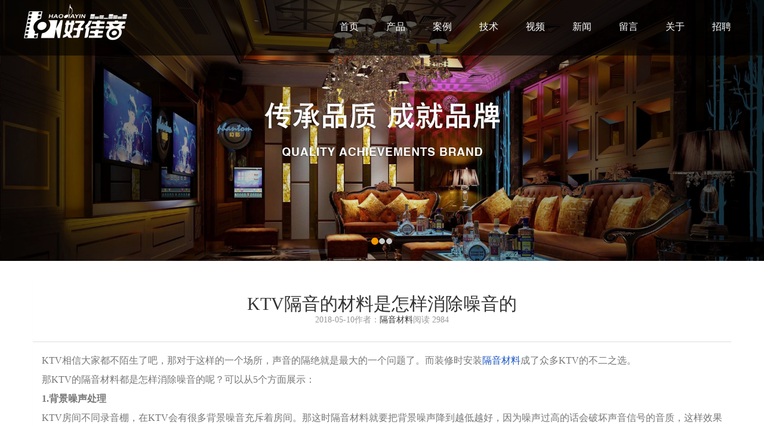

--- FILE ---
content_type: text/html;charset=utf-8
request_url: http://www.gzys-acms.com/c2756.html
body_size: 3976
content:
<!DOCTYPE HTML><html><head><meta name="baidu-site-verification" content="0ZiMzBVyvN" /><!--百度资源平台用--><meta charset="utf-8" /><title>KTV隔音的材料是怎样消除噪音的</title><meta name="keywords" content="隔音材料"><meta name="description" content="KTV相信大家都不陌生了吧，那对于这样的一个场所，声音的隔绝就是最大的一个问题了。而装修时安装隔音材料​成了众多KTV的不二之选。,隔音材料技术,广州市乐声隔音有限公司主要专注于隔音板、吸音板以及隔音材料的研发，并提供酒吧、KTV、影院、学校等多功能场所的安装一站式服务。"><meta name="renderer" content="webkit"><meta http-equiv="X-UA-Compatible" content="IE=edge,chrome=1"><meta content="width=device-width, initial-scale=1.0, maximum-scale=1.0, user-scalable=0" name="viewport" /><meta name="generator" content="MetInfo 5.3.10"  data-variable="http://show.metinfo.cn/muban/M1601004/366/|cn|10001||10001|M1601004" /><link rel="shortcut icon" href="../upfiles/favicon.ico"><link rel="stylesheet" type="text/css" href="templates/web/images/css/metinfo.css" /><!--[if IE]><script src="public/js/html5.js" type="text/javascript"></script><![endif]--><link href="templates/web/images/css/font-awesome.min.css" rel="stylesheet"><link href="templates/web/images/css/prettyPhoto.css" rel="stylesheet"><link href="templates/web/images/css/animate.css" rel="stylesheet"><link href="templates/web/images/css/main.css" rel="stylesheet"><link href="templates/web/images/css/responsive.css" rel="stylesheet"><link id="preset" rel="stylesheet" type="text/css" href="templates/web/images/css/preset.css"><!--[if lt IE 9]><script src="templates/web/images/js/html5shiv.js"></script><script src="templates/web/images/js/respond.min.js"></script><![endif]--><meta name="baidu-site-verification" content="vXshqZufCf" /><!--百度站长用--></head><style>
#header .navbar-inverse .navbar-nav .active > a, #header .navbar-inverse .navbar-nav .active > a:focus, #header .navbar-nav.navbar-right li > a:hover, .navbar-inverse .navbar-nav > .open > a { color: #f39800;border-color: #f39800;}
.dropdown-menu {border-top: 3px solid #f39800;}
.btn-transparent { -webkit-box-shadow: inset 0 0 0 1px #f39800; box-shadow: inset 0 0 0 1px #f39800; }
.btn-transparent:after { background: #f39800; }
#home-carousel .carousel-left:hover, #home-carousel .carousel-right:hover { border-color: #f39800; }
.carousel-left:hover, .carousel-right:hover {background: #f39800;}
.carousel-indicators .active {background-color: #f39800 !important;}
.features-nav .active .media i, .features-nav li:hover .media i { background-color: #f39800; border-color: #f39800; }
.features-nav .media i:after {border-color: rgba(0, 0, 0, 0) rgba(0, 0, 0, 0) rgba(0, 0, 0, 0) #f39800;}
#portfolio .portfolio-filter li .active {border: 1px solid #f39800;color: #f39800;}
#portfolio .portfolio-filter li a:hover, #portfolio .portfolio-filter li a:focus, #portfolio .portfolio-filter li a:active { color: #f39800; }
.mask i:hover { background-color: #f39800; }
.mask i { border: 1px solid #f39800; color: #f39800; }
#team-member-carousel .team-member:hover { background-color: #f39800; }
.testimonial p span { color: #f39800; }
.testimonial a:hover h2 { color: #f39800; }
.single-blog .date {background: none repeat scroll 0 0 #f39800;}
.blog-content h2 a:hover, .blog-content .post-meta li a:hover { color: #f39800; }
.areamessage .feedback_table tr td input.submit {background: #f39800;}
#footer a:hover {color: #f39800 !important;}
.newlistxgdiv:hover .panel-heading{background:#f39800;}
.newlistxgdiv:hover .panel-body{background:#f39800;}
</style><script type="text/javascript" src="templates/web/images/js/jquery.js"></script><body data-now=10001 style="background-color:#ffffff;"><header id="header"><div class="navbar navbar-inverse navbar-fixed-top" role="banner"><div class="container"><div class="navbar-header"><button type="button" class="navbar-toggle" data-toggle="collapse" data-target=".navbar-collapse"><span class="icon-bar"></span><span class="icon-bar"></span><span class="icon-bar"></span></button><a class="navbar-brand" href="http://www.gzys-acms.com/" title="KTV隔音的材料是怎样消除噪音的"><h1><img src="upfiles/201810/16/af81d2c63f5757006.png" alt="隔音材料" style="margin-top:px; margin-left:px;"></h1></a></div><div class="collapse navbar-collapse"><ul class="nav navbar-nav navbar-right"><li class="scroll "><a href="./" title="首页" >首页</a></li><li class="scroll "><a href="cs-cp.html" title="产品" >产品</a></li><li class="scroll "><a href="cs-anli.html" title="案例" >案例</a></li><li class="scroll "><a href="cs-jishu.html" title="技术" >技术</a></li><li class="scroll "><a href="cs-shipin.html" title="视频" >视频</a></li><li class="scroll "><a href="cs-news.html" title="新闻" >新闻</a></li><li class="scroll "><a href="ms-book.html" title="留言" >留言</a></li><li class="scroll "><a href="cs-guanyuwomen.html" title="关于" >关于</a></li><li class="scroll "><a href="cs-zhaopin.html" title="招聘" >招聘</a></li></ul></div></div></div></header><style>
.pic img { max-width:640px!important;}
</style><div id="ban001" class="carousel slide" data-ride="carousel" data-wrap="true" data-interval="3000"><!-- 设置轮播图片 --><div id="myCarousel" class="carousel slide"><!-- 轮播（Carousel）指标 --><ol class="carousel-indicators"><li data-target="#myCarousel" data-slide-to="0" class="active"></li><li data-target="#myCarousel" data-slide-to="1"></li><li data-target="#myCarousel" data-slide-to="2"></li><!-- unset($data) --></ol><!-- 轮播（Carousel）项目 --><div class="carousel-inner"><div class="item active"><a href="cs-cp.html"><img src="upfiles/201712/22/a8e99d0a477dba80b.jpg" alt="1"></a></div><div class="item"><a href="cs-cp.html"><img src="upfiles/201712/22/aeb1615bc18553a86.jpg" alt="2"></a></div><div class="item"><a href="cs-cp.html"><img src="upfiles/201712/22/a0f480f6d1246bd32.jpg" alt="3"></a></div><!-- unset($data) --></div><!-- 轮播（Carousel）导航 --><a class="carousel-control left" href="#myCarousel" data-slide="prev"></a><a class="carousel-control right" href="#myCarousel" data-slide="next"></a></div></div><section class="met_section listpage met_section_sehed container"><section class="met_section_head"><a href="http://www.gzys-acms.com/" title="首页"><i class="icon wb-home" aria-hidden="true"></i>	首页</a>
                    &gt; <a href="cs-jishu.html">技术</a> 
                            &gt; <a href="cs-geyincailiaojs.html">隔音材料技术</a></ol></section><article><div class="met_article"><div class="met_clear"></div><section class="clearfix resmet_module2 shownewstop"><div class="panel panel-default"><div class="panel-heading"><h2 class="h2 text-center">KTV隔音的材料是怎样消除噪音的</h2><div class="text-muted text-center"><span class="met_time">2018-05-10作者：<a href="http://www.gzys-acms.com">隔音材料</a></span><span class="met_source"></span><span class="met_hits">阅读 <span class="met_Clicks">2984</span></span></div></div><div class="met_editor panel-body pic"><p><span style="font-size: 16px;">KTV相信大家都不陌生了吧，那对于这样的一个场所，声音的隔绝就是最大的一个问题了。而装修时安装<a href="http://www.gzys-acms.com" target="_self">隔音材料</a>成了众多KTV的不二之选。</span></p><p><span style="font-size: 16px;">那KTV的隔音材料都是怎样消除噪音的呢？可以从5个方面展示：</span></p><p><strong><span style="font-size: 16px;">1.背景噪声处理</span></strong></p><p><span style="font-size: 16px;">KTV房间不同录音棚，在KTV会有很多背景噪音充斥着房间。那这时隔音材料就要把背景噪声降到越低越好，因为噪声过高的话会破坏声音信号的音质，这样效果就不好了。</span></p><p><strong><span style="font-size: 16px;">2.混响的时间</span></strong></p><p><span style="font-size: 16px;">包房的混响时间的长短和强度大小也会对音质有一定的影响，那这个时候隔音材料的吸声特性就能起到做用了；</span></p><p><strong><span style="font-size: 16px;">3.声染色</span></strong></p><p><span style="font-size: 16px;">KTV的装修隔音材料的结构如果不同的话会造成声染色现象的，因为声音在扩散的时候一般都有很多反射物，那当这个反射界面或者反射物产生谐振时，使原始声音中加入了没有的音色成分，从而改变了声音的音质就是声染色。我们在选择材料和施工工程中应该避免声染色。</span></p><div class="met_clear"></div></div><div class="panel-footer"><div class="met_tools"><ul class="met_page"><li class="met_page_preinfo"><span>上一条</span><a href="c2760.html" title="室内隔音一般都会安装什么样的材料呢">室内隔音一般都会安装什么样的材料呢</a></li><li class="met_page_next"><span>下一条</span><a href="c2753.html" title="隔音的板材降噪效果一般都被什么影响">隔音的板材降噪效果一般都被什么影响</a></li></ul></div></div></div></section></div></article><div class="met_clear"></div></section><footer id="footer"><div class="container"><div class="row"><div class="col-sm-6"><p>广州市乐声隔音材料有限公司 联系电话：020-39973058 <br/></p><p>地址：广州市番禺区石壁街都那村屏都路106号101  备案号：<a href="http://beian.miit.gov.cn" target="_self" rel="nofollow">粤ICP备13072831号</a></p></div><div class="col-sm-6"><p class="pull-right"><a href="./" title="首页" style="padding-left:10px;">首页</a><a href="cs-cp.html" title="产品" style="padding-left:10px;">产品</a><a href="cs-anli.html" title="案例" style="padding-left:10px;">案例</a><a href="cs-jishu.html" title="技术" style="padding-left:10px;">技术</a><a href="cs-shipin.html" title="视频" style="padding-left:10px;">视频</a><a href="cs-news.html" title="新闻" style="padding-left:10px;">新闻</a><a href="ms-book.html" title="留言" style="padding-left:10px;">留言</a><a href="cs-guanyuwomen.html" title="关于" style="padding-left:10px;">关于</a><a href="cs-zhaopin.html" title="招聘" style="padding-left:10px;">招聘</a>
&nbsp;&nbsp;&nbsp;&nbsp;
<script type="text/javascript">var cnzz_protocol = (("https:" == document.location.protocol) ? " https://" : " http://");document.write(unescape("%3Cspan id='cnzz_stat_icon_1273064138'%3E%3C/span%3E%3Cscript src='" + cnzz_protocol + "s19.cnzz.com/z_stat.php%3Fid%3D1273064138%26show%3Dpic' type='text/javascript'%3E%3C/script%3E"));</script></p></div></div></div></footer><script type="text/javascript" src="templates/web/images/js/jquery.js"></script><script type="text/javascript" src="templates/web/images/js/bootstrap.min.js"></script><script type="text/javascript" src="templates/web/images/js/smoothscroll.js"></script><script type="text/javascript" src="templates/web/images/js/jquery.isotope.min.js"></script><script type="text/javascript" src="templates/web/images/js/jquery.prettyPhoto.js"></script><script type="text/javascript" src="templates/web/images/js/jquery.parallax.js"></script><script type="text/javascript" src="templates/web/images/js/jquery.ba-dotimeout.js"></script><script type="text/javascript" src="templates/web/images/js/main.js"></script></body></html><script>
$('.carousel').carousel({
interval : 3000
})
</script>

--- FILE ---
content_type: text/css
request_url: http://www.gzys-acms.com/templates/web/images/css/prettyPhoto.css
body_size: 2470
content:
div.pp_default .pp_top,div.pp_default .pp_top .pp_middle,div.pp_default .pp_top .pp_left,div.pp_default .pp_top .pp_right,div.pp_default .pp_bottom,div.pp_default .pp_bottom .pp_left,div.pp_default .pp_bottom .pp_middle,div.pp_default .pp_bottom .pp_right{height:13px}
div.pp_default .pp_top .pp_left{background:url(../sprite.png) -78px -93px no-repeat}
div.pp_default .pp_top .pp_middle{background:url(../sprite_x.png) top left repeat-x}
div.pp_default .pp_top .pp_right{background:url(../sprite.png) -112px -93px no-repeat}
div.pp_default .pp_content .ppt{color:#f8f8f8}
div.pp_default .pp_content_container .pp_left{background:url(../sprite_y.png) -7px 0 repeat-y;padding-left:13px}
div.pp_default .pp_content_container .pp_right{background:url(../sprite_y.png) top right repeat-y;padding-right:13px}
div.pp_default .pp_next:hover{background:url(../sprite_next.png) center right no-repeat;cursor:pointer}
div.pp_default .pp_previous:hover{background:url(../sprite_prev.png) center left no-repeat;cursor:pointer}
div.pp_default .pp_expand{background:url(../sprite.png) 0 -29px no-repeat;cursor:pointer;width:28px;height:28px}
div.pp_default .pp_expand:hover{background:url(../sprite.png) 0 -56px no-repeat;cursor:pointer}
div.pp_default .pp_contract{background:url(../sprite.png) 0 -84px no-repeat;cursor:pointer;width:28px;height:28px}
div.pp_default .pp_contract:hover{background:url(../sprite.png) 0 -113px no-repeat;cursor:pointer}
div.pp_default .pp_close{width:30px;height:30px;background:url(../sprite.png) 2px 1px no-repeat;cursor:pointer}
div.pp_default .pp_gallery ul li a{background:url(../default_thumb.png) center center #f8f8f8;border:1px solid #aaa}
div.pp_default .pp_social{margin-top:7px}
div.pp_default .pp_gallery a.pp_arrow_previous,div.pp_default .pp_gallery a.pp_arrow_next{position:static;left:auto}
div.pp_default .pp_nav .pp_play,div.pp_default .pp_nav .pp_pause{background:url(../sprite.png) -51px 1px no-repeat;height:30px;width:30px}
div.pp_default .pp_nav .pp_pause{background-position:-51px -29px}
div.pp_default a.pp_arrow_previous,div.pp_default a.pp_arrow_next{background:url(../sprite.png) -31px -3px no-repeat;height:20px;width:20px;margin:4px 0 0}
div.pp_default a.pp_arrow_next{left:52px;background-position:-82px -3px}
div.pp_default .pp_content_container .pp_details{margin-top:5px}
div.pp_default .pp_nav{clear:none;height:30px;width:110px;position:relative}
div.pp_default .pp_nav .currentTextHolder{font-family:Georgia;font-style:italic;color:#999;font-size:11px;left:75px;line-height:25px;position:absolute;top:2px;margin:0;padding:0 0 0 10px}
div.pp_default .pp_close:hover,div.pp_default .pp_nav .pp_play:hover,div.pp_default .pp_nav .pp_pause:hover,div.pp_default .pp_arrow_next:hover,div.pp_default .pp_arrow_previous:hover{opacity:0.7}
div.pp_default .pp_description{font-size:11px;font-weight:700;line-height:14px;margin:5px 50px 5px 0}
div.pp_default .pp_bottom .pp_left{background:url(../sprite.png) -78px -127px no-repeat}
div.pp_default .pp_bottom .pp_middle{background:url(../sprite_x.png) bottom left repeat-x}
div.pp_default .pp_bottom .pp_right{background:url(../sprite.png) -112px -127px no-repeat}
div.pp_default .pp_loaderIcon{background:url(../loader.gif) center center no-repeat}
div.light_rounded .pp_top .pp_left{background:url(../sprite.png) -88px -53px no-repeat}
div.light_rounded .pp_top .pp_right{background:url(../sprite.png) -110px -53px no-repeat}
div.light_rounded .pp_next:hover{background:url(../btnNext.png) center right no-repeat;cursor:pointer}
div.light_rounded .pp_previous:hover{background:url(../btnPrevious.png) center left no-repeat;cursor:pointer}
div.light_rounded .pp_expand{background:url(../sprite.png) -31px -26px no-repeat;cursor:pointer}
div.light_rounded .pp_expand:hover{background:url(../sprite.png) -31px -47px no-repeat;cursor:pointer}
div.light_rounded .pp_contract{background:url(../sprite.png) 0 -26px no-repeat;cursor:pointer}
div.light_rounded .pp_contract:hover{background:url(../sprite.png) 0 -47px no-repeat;cursor:pointer}
div.light_rounded .pp_close{width:75px;height:22px;background:url(../sprite.png) -1px -1px no-repeat;cursor:pointer}
div.light_rounded .pp_nav .pp_play{background:url(../sprite.png) -1px -100px no-repeat;height:15px;width:14px}
div.light_rounded .pp_nav .pp_pause{background:url(../sprite.png) -24px -100px no-repeat;height:15px;width:14px}
div.light_rounded .pp_arrow_previous{background:url(../sprite.png) 0 -71px no-repeat}
div.light_rounded .pp_arrow_next{background:url(../sprite.png) -22px -71px no-repeat}
div.light_rounded .pp_bottom .pp_left{background:url(../sprite.png) -88px -80px no-repeat}
div.light_rounded .pp_bottom .pp_right{background:url(../sprite.png) -110px -80px no-repeat}
div.dark_rounded .pp_top .pp_left{background:url(../sprite.png) -88px -53px no-repeat}
div.dark_rounded .pp_top .pp_right{background:url(../sprite.png) -110px -53px no-repeat}
div.dark_rounded .pp_content_container .pp_left{background:url(../contentPattern.png) top left repeat-y}
div.dark_rounded .pp_content_container .pp_right{background:url(../contentPattern.png) top right repeat-y}
div.dark_rounded .pp_next:hover{background:url(../btnNext.png) center right no-repeat;cursor:pointer}
div.dark_rounded .pp_previous:hover{background:url(../btnPrevious.png) center left no-repeat;cursor:pointer}
div.dark_rounded .pp_expand{background:url(../sprite.png) -31px -26px no-repeat;cursor:pointer}
div.dark_rounded .pp_expand:hover{background:url(../sprite.png) -31px -47px no-repeat;cursor:pointer}
div.dark_rounded .pp_contract{background:url(../sprite.png) 0 -26px no-repeat;cursor:pointer}
div.dark_rounded .pp_contract:hover{background:url(../sprite.png) 0 -47px no-repeat;cursor:pointer}
div.dark_rounded .pp_close{width:75px;height:22px;background:url(../sprite.png) -1px -1px no-repeat;cursor:pointer}
div.dark_rounded .pp_description{margin-right:85px;color:#fff}
div.dark_rounded .pp_nav .pp_play{background:url(../sprite.png) -1px -100px no-repeat;height:15px;width:14px}
div.dark_rounded .pp_nav .pp_pause{background:url(../sprite.png) -24px -100px no-repeat;height:15px;width:14px}
div.dark_rounded .pp_arrow_previous{background:url(../sprite.png) 0 -71px no-repeat}
div.dark_rounded .pp_arrow_next{background:url(../sprite.png) -22px -71px no-repeat}
div.dark_rounded .pp_bottom .pp_left{background:url(../sprite.png) -88px -80px no-repeat}
div.dark_rounded .pp_bottom .pp_right{background:url(../sprite.png) -110px -80px no-repeat}
div.dark_rounded .pp_loaderIcon{background:url(../loader.gif) center center no-repeat}
div.dark_square .pp_left,div.dark_square .pp_middle,div.dark_square .pp_right,div.dark_square .pp_content{background:#000}
div.dark_square .pp_description{color:#fff;margin:0 85px 0 0}
div.dark_square .pp_loaderIcon{background:url(../loader.gif) center center no-repeat}
div.dark_square .pp_expand{background:url(../sprite.png) -31px -26px no-repeat;cursor:pointer}
div.dark_square .pp_expand:hover{background:url(../sprite.png) -31px -47px no-repeat;cursor:pointer}
div.dark_square .pp_contract{background:url(../sprite.png) 0 -26px no-repeat;cursor:pointer}
div.dark_square .pp_contract:hover{background:url(../sprite.png) 0 -47px no-repeat;cursor:pointer}
div.dark_square .pp_close{width:75px;height:22px;background:url(../sprite.png) -1px -1px no-repeat;cursor:pointer}
div.dark_square .pp_nav{clear:none}
div.dark_square .pp_nav .pp_play{background:url(../sprite.png) -1px -100px no-repeat;height:15px;width:14px}
div.dark_square .pp_nav .pp_pause{background:url(../sprite.png) -24px -100px no-repeat;height:15px;width:14px}
div.dark_square .pp_arrow_previous{background:url(../sprite.png) 0 -71px no-repeat}
div.dark_square .pp_arrow_next{background:url(../sprite.png) -22px -71px no-repeat}
div.dark_square .pp_next:hover{background:url(../btnNext.png) center right no-repeat;cursor:pointer}
div.dark_square .pp_previous:hover{background:url(../btnPrevious.png) center left no-repeat;cursor:pointer}
div.light_square .pp_expand{background:url(../sprite.png) -31px -26px no-repeat;cursor:pointer}
div.light_square .pp_expand:hover{background:url(../sprite.png) -31px -47px no-repeat;cursor:pointer}
div.light_square .pp_contract{background:url(../sprite.png) 0 -26px no-repeat;cursor:pointer}
div.light_square .pp_contract:hover{background:url(../sprite.png) 0 -47px no-repeat;cursor:pointer}
div.light_square .pp_close{width:75px;height:22px;background:url(../sprite.png) -1px -1px no-repeat;cursor:pointer}
div.light_square .pp_nav .pp_play{background:url(../sprite.png) -1px -100px no-repeat;height:15px;width:14px}
div.light_square .pp_nav .pp_pause{background:url(../sprite.png) -24px -100px no-repeat;height:15px;width:14px}
div.light_square .pp_arrow_previous{background:url(../sprite.png) 0 -71px no-repeat}
div.light_square .pp_arrow_next{background:url(../sprite.png) -22px -71px no-repeat}
div.light_square .pp_next:hover{background:url(../btnNext.png) center right no-repeat;cursor:pointer}
div.light_square .pp_previous:hover{background:url(../btnPrevious.png) center left no-repeat;cursor:pointer}
div.facebook .pp_top .pp_left{background:url(../sprite.png) -88px -53px no-repeat}
div.facebook .pp_top .pp_middle{background:url(../contentPatternTop.png) top left repeat-x}
div.facebook .pp_top .pp_right{background:url(../sprite.png) -110px -53px no-repeat}
div.facebook .pp_content_container .pp_left{background:url(../contentPatternLeft.png) top left repeat-y}
div.facebook .pp_content_container .pp_right{background:url(../contentPatternRight.png) top right repeat-y}
div.facebook .pp_expand{background:url(../sprite.png) -31px -26px no-repeat;cursor:pointer}
div.facebook .pp_expand:hover{background:url(../sprite.png) -31px -47px no-repeat;cursor:pointer}
div.facebook .pp_contract{background:url(../sprite.png) 0 -26px no-repeat;cursor:pointer}
div.facebook .pp_contract:hover{background:url(../sprite.png) 0 -47px no-repeat;cursor:pointer}
div.facebook .pp_close{width:22px;height:22px;background:url(../sprite.png) -1px -1px no-repeat;cursor:pointer}
div.facebook .pp_description{margin:0 37px 0 0}
div.facebook .pp_loaderIcon{background:url(../loader.gif) center center no-repeat}
div.facebook .pp_arrow_previous{background:url(../sprite.png) 0 -71px no-repeat;height:22px;margin-top:0;width:22px}
div.facebook .pp_arrow_previous.disabled{background-position:0 -96px;cursor:default}
div.facebook .pp_arrow_next{background:url(../sprite.png) -32px -71px no-repeat;height:22px;margin-top:0;width:22px}
div.facebook .pp_arrow_next.disabled{background-position:-32px -96px;cursor:default}
div.facebook .pp_nav{margin-top:0}
div.facebook .pp_nav p{font-size:15px;padding:0 3px 0 4px}
div.facebook .pp_nav .pp_play{background:url(../sprite.png) -1px -123px no-repeat;height:22px;width:22px}
div.facebook .pp_nav .pp_pause{background:url(../sprite.png) -32px -123px no-repeat;height:22px;width:22px}
div.facebook .pp_next:hover{background:url(../btnNext.png) center right no-repeat;cursor:pointer}
div.facebook .pp_previous:hover{background:url(../btnPrevious.png) center left no-repeat;cursor:pointer}
div.facebook .pp_bottom .pp_left{background:url(../sprite.png) -88px -80px no-repeat}
div.facebook .pp_bottom .pp_middle{background:url(../contentPatternBottom.png) top left repeat-x}
div.facebook .pp_bottom .pp_right{background:url(../sprite.png) -110px -80px no-repeat}
div.pp_pic_holder a:focus{outline:none}
div.pp_overlay{background:#000;display:none;left:0;position:absolute;top:0;width:100%;z-index:9500}
div.pp_pic_holder{display:none;position:absolute;width:100px;z-index:10000}
.pp_content{height:40px;min-width:40px}
* html .pp_content{width:40px}
.pp_content_container{position:relative;text-align:left;width:100%}
.pp_content_container .pp_left{padding-left:20px}
.pp_content_container .pp_right{padding-right:20px}
.pp_content_container .pp_details{float:left;margin:10px 0 2px}
.pp_description{display:none;margin:0}
.pp_social{float:left;margin:0}
.pp_social .facebook{float:left;margin-left:5px;width:55px;overflow:hidden}
.pp_social .twitter{float:left}
.pp_nav{clear:right;float:left;margin:3px 10px 0 0}
.pp_nav p{float:left;white-space:nowrap;margin:2px 4px}
.pp_nav .pp_play,.pp_nav .pp_pause{float:left;margin-right:4px;text-indent:-10000px}
a.pp_arrow_previous,a.pp_arrow_next{display:block;float:left;height:15px;margin-top:3px;overflow:hidden;text-indent:-10000px;width:14px}
.pp_hoverContainer{position:absolute;top:0;width:100%;z-index:2000}
.pp_gallery{display:none;left:50%;margin-top:-50px;position:absolute;z-index:10000}
.pp_gallery div{float:left;overflow:hidden;position:relative}
.pp_gallery ul{float:left;height:35px;position:relative;white-space:nowrap;margin:0 0 0 5px;padding:0}
.pp_gallery ul a{border:1px rgba(0,0,0,0.5) solid;display:block;float:left;height:33px;overflow:hidden}
.pp_gallery ul a img{border:0}
.pp_gallery li{display:block;float:left;margin:0 5px 0 0;padding:0}
.pp_gallery li.default a{background:url(../default_thumbnail.gif) 0 0 no-repeat;display:block;height:33px;width:50px}
.pp_gallery .pp_arrow_previous,.pp_gallery .pp_arrow_next{margin-top:7px!important}
a.pp_next{background:url(../btnNext.png) 10000px 10000px no-repeat;display:block;float:right;height:100%;text-indent:-10000px;width:49%}
a.pp_previous{background:url(../btnNext.png) 10000px 10000px no-repeat;display:block;float:left;height:100%;text-indent:-10000px;width:49%}
a.pp_expand,a.pp_contract{cursor:pointer;display:none;height:20px;position:absolute;right:30px;text-indent:-10000px;top:10px;width:20px;z-index:20000}
a.pp_close{position:absolute;right:0;top:0;display:block;line-height:22px;text-indent:-10000px}
.pp_loaderIcon{display:block;height:24px;left:50%;position:absolute;top:50%;width:24px;margin:-12px 0 0 -12px}
#pp_full_res{line-height:1!important}
#pp_full_res .pp_inline{text-align:left}
#pp_full_res .pp_inline p{margin:0 0 15px}
div.ppt{color:#fff;display:none;font-size:17px;z-index:9999;margin:0 0 5px 15px}
div.pp_default .pp_content,div.light_rounded .pp_content{background-color:#fff}
div.pp_default #pp_full_res .pp_inline,div.light_rounded .pp_content .ppt,div.light_rounded #pp_full_res .pp_inline,div.light_square .pp_content .ppt,div.light_square #pp_full_res .pp_inline,div.facebook .pp_content .ppt,div.facebook #pp_full_res .pp_inline{color:#000}
div.pp_default .pp_gallery ul li a:hover,div.pp_default .pp_gallery ul li.selected a,.pp_gallery ul a:hover,.pp_gallery li.selected a{border-color:#fff}
div.pp_default .pp_details,div.light_rounded .pp_details,div.dark_rounded .pp_details,div.dark_square .pp_details,div.light_square .pp_details,div.facebook .pp_details{position:relative}
div.light_rounded .pp_top .pp_middle,div.light_rounded .pp_content_container .pp_left,div.light_rounded .pp_content_container .pp_right,div.light_rounded .pp_bottom .pp_middle,div.light_square .pp_left,div.light_square .pp_middle,div.light_square .pp_right,div.light_square .pp_content,div.facebook .pp_content{background:#fff}
div.light_rounded .pp_description,div.light_square .pp_description{margin-right:85px}
div.light_rounded .pp_gallery a.pp_arrow_previous,div.light_rounded .pp_gallery a.pp_arrow_next,div.dark_rounded .pp_gallery a.pp_arrow_previous,div.dark_rounded .pp_gallery a.pp_arrow_next,div.dark_square .pp_gallery a.pp_arrow_previous,div.dark_square .pp_gallery a.pp_arrow_next,div.light_square .pp_gallery a.pp_arrow_previous,div.light_square .pp_gallery a.pp_arrow_next{margin-top:12px!important}
div.light_rounded .pp_arrow_previous.disabled,div.dark_rounded .pp_arrow_previous.disabled,div.dark_square .pp_arrow_previous.disabled,div.light_square .pp_arrow_previous.disabled{background-position:0 -87px;cursor:default}
div.light_rounded .pp_arrow_next.disabled,div.dark_rounded .pp_arrow_next.disabled,div.dark_square .pp_arrow_next.disabled,div.light_square .pp_arrow_next.disabled{background-position:-22px -87px;cursor:default}
div.light_rounded .pp_loaderIcon,div.light_square .pp_loaderIcon{background:url(../loader.gif) center center no-repeat}
div.dark_rounded .pp_top .pp_middle,div.dark_rounded .pp_content,div.dark_rounded .pp_bottom .pp_middle{background:url(../contentPattern.png) top left repeat}
div.dark_rounded .currentTextHolder,div.dark_square .currentTextHolder{color:#c4c4c4}
div.dark_rounded #pp_full_res .pp_inline,div.dark_square #pp_full_res .pp_inline{color:#fff}
.pp_top,.pp_bottom{height:20px;position:relative}
* html .pp_top,* html .pp_bottom{padding:0 20px}
.pp_top .pp_left,.pp_bottom .pp_left{height:20px;left:0;position:absolute;width:20px}
.pp_top .pp_middle,.pp_bottom .pp_middle{height:20px;left:20px;position:absolute;right:20px}
* html .pp_top .pp_middle,* html .pp_bottom .pp_middle{left:0;position:static}
.pp_top .pp_right,.pp_bottom .pp_right{height:20px;left:auto;position:absolute;right:0;top:0;width:20px}
.pp_fade,.pp_gallery li.default a img{display:none}

--- FILE ---
content_type: text/css
request_url: http://www.gzys-acms.com/templates/web/images/css/main.css
body_size: 8142
content:
body {
  font-family: 'Microsoft YaHei',Tahoma,Verdana,'Simsun';
  position: relative;
  font-weight:400;
  background-color: #222;
  color: #777;
}

body > section{
  padding: 100px 0;
}

a:hover {
outline: none;
text-decoration:none;
}

a:focus {
  outline:none;
  outline-offset: 0;
}

a {
  -webkit-transition: 300ms;
  -moz-transition: 300ms;
    -o-transition: 300ms;
    transition: 300ms;
}

.wn {
white-space: nowrap;
}
.ohto {
overflow: hidden;
text-overflow: ellipsis;
-o-text-overflow: ellipsis;
-webkit-text-overflow: ellipsis;
-moz-text-overflow: ellipsis;
}

h1, h2, h3, h4, h5, h6, .h1, .h2, .h3, .h4, .h5, .h6 {
  font-family: 'Microsoft YaHei',Tahoma,Verdana,'Simsun';
}

h2.title {
  border-bottom: 1px solid #777;
  color: #777;
  font-size: 36px;
  font-weight: 700;
  margin: 0 auto 65px;
  padding-bottom: 22px;
  text-transform: uppercase;
  width: 190px;
  position: relative;
  text-align: center;
}

h2.title:after {
  background:#777;
  bottom: -3px;
  content: "";
  height: 5px;
  left: 45%;
  position: absolute;
  width: 15px;
  z-index: 999;
}


.btn-transparent:after{
  content: "";
  position: absolute;
  top: 0;
  height: 0;
  left: 0;
  width: 100%;
  -webkit-transition: all 0.3s ease 0s;
  -moz-transition: all 0.3s ease 0s;
  -o-transition: all 0.3s ease 0s;
  -ms-transition: all 0.3s ease 0s;
  transition: all 0.3s ease 0s;
  z-index: -1;
}

.copyrights{text-indent:-9999px;height:0;line-height:0;font-size:0;overflow:hidden;}

.btn-transparent{
  position:relative;
  z-index:0;
  background: rgba(0, 0, 0, 0);
  color: #FFF;
  text-transform: uppercase;
  width: 190px;
  text-align: center;
  height: 55px;
  line-height:55px;
  padding: 0;
  font-size: 18px;
  font-weight: 700;
  text-transform: uppercase;
  border: 0;
  border-radius: 0;
}

.btn-transparent:hover{
  color: #fff;
  background: rgba(0, 0, 0, 0);
}

.btn-transparent:hover:after{
  height:100%;
}

.parallax-section{
  min-height: 350px;
  width: 100%;
  background-position: 50% 0;
  background-repeat: no-repeat;
  background-attachment: fixed;
  background-size: cover;
}


.preloader{
  position: fixed;
  top: 0;
  left: 0;
  height: 100%;
  width: 100%;
  background: #fff;
  z-index: 9999;
}


@-webkit-keyframes expand {
  0% {
    -webkit-transform: scale(0);
  }

  50% {
    -webkit-transform: scale(1);
  }

  100% {
    z-index: 1;
  }
}
@-moz-keyframes expand {
  0% {
    -moz-transform: scale(0);
  }

  50% {
    -moz-transform: scale(1);
  }

  100% {
    z-index: 1;
  }
}
@-o-keyframes expand {
  0% {
    -o-transform: scale(0);
  }

  50% {
    -o-transform: scale(1);
  }

  100% {
    z-index: 1;
  }
}
@keyframes expand {
  0% {
    transform: scale(0);
  }

  50% {
    transform: scale(1);
  }

  100% {
    z-index: 1;
  }
}

.preloder-inner {
  position: absolute;
  left: 50%;
  top: 50%;
  margin: -20px 0 0 -20px;
  background-color: white;
  border-radius: 50%;
  box-shadow: 0 0 0 6.66667px #141414;
  width: 40px;
  height: 40px;
}
.preloder-inner:before, .preloder-inner:after {
  content: "";
  position: absolute;
  left: 50%;
  top: 50%;
  display: block;
  margin: -21px 0 0 -21px;
  border-radius: 50%;
  z-index: 2;
  width: 42px;
  height: 42px;
}
.preloder-inner:before {
  background-color: #141414;
  -webkit-animation: expand 1.6s linear infinite both;
  -moz-animation: expand 1.6s linear infinite both;
  animation: expand 1.6s linear infinite both;
}
.preloder-inner:after {
  background-color: white;
  -webkit-animation: expand 1.6s linear 0.8s infinite both;
  -moz-animation: expand 1.6s linear 0.8s infinite both;
  animation: expand 1.6s linear 0.8s infinite both;
}

.vertical-middle{
  width: 100%;
  height: 100%;
  display: table;
}

.vertical-middle > div{
  display: table-cell;
  vertical-align: middle;
}


/*************************
*******Header******
**************************/

#header .navbar {
  background: rgba(0,0,0,.6);
  border-radius: 0;
  border-bottom: 0;
}

#header .navbar-toggle{
  margin-top: 26px;
}

#header .navbar-brand h1{
  padding: 0;
  margin-left: -15px;
}

#header .navbar-nav.navbar-right >li {
  padding: 0 23px;
}

#header .navbar-nav.navbar-right >li:first-child{
  padding-left: 0;
}

#header .navbar-nav.navbar-right >li:last-child{
  padding-right: 0;
}

#header .navbar-nav.navbar-right >li a {
color: #FFFFFF;
font-size: 16px;
line-height: 60px;
padding: 15px 0;
text-transform: capitalize;
font-weight: 400;
}
#header .navbar-nav.navbar-right >li>a {
border-color:transparent;
border-width: 0 0 3px 0;
border-style: solid;  
}

#header .navbar-inverse .navbar-nav  li.active > a,  
#header .navbar-inverse .navbar-nav  li.active > a:focus, 
#header .navbar-nav.navbar-right li > a:hover,
.navbar-inverse .navbar-nav > .open > a {
  background-color: inherit;
  border-width:0 0 3px 0;
  border-style:  solid;
  border:;
}
@media (max-width: 767px) {
	.dropdown-menu{display:block; position:relative;}
	#header .navbar-nav.navbar-right >li>a{border:none !important;}
	#header .navbar-nav.navbar-right >li:last-child {padding: 0 20px !important;}
}
/*dropdown menu*/

.dropdown:hover .dropdown-menu {
  display: inline-block;
}

.dropdown-menu {
  border:0;
  min-width: 200px;
  background: #fff;
  padding: 10px;
  border-radius: 0;
  box-shadow:none;
  -webkit-box-shadow:none;
}

#header .navbar-inverse .navbar-nav .dropdown-menu > li > a {
  color: #777;
}

#header .navbar-inverse .navbar-nav .dropdown-menu > li > a:hover {
  border:none;
}

#header .navbar-nav .dropdown-menu > li > a {
  line-height: 20px;
  padding: 10px 0;
}


.next-control, 
.prev-control {
  border: 1px solid #DCDCDC;
  color: #DCDCDC;
  font-size: 40px;
  height: 62px;
  padding: 0;
  position: absolute;
  text-align: center;
  top: 50%;
  width: 62px;
}

.prev-control {
  left: 5%
}

.next-control {
  right: 5%
}

.prev-control:hover, 
.next-control:hover {
  color: #fff;
  background: #5DC9AE;
  border:none;
}


/*************************
*******Main Slider******
**************************/


#home{
  padding: 0;
  overflow: hidden;
}

#home-carousel .carousel-inner .item {
  background-size:cover;
/*  height:500px;*/
}

#home-carousel .carousel-indicators { 
  bottom: 38px
}

#home-carousel .carousel-indicators li{
  background:#fff;
}

.carousel-indicators .active{
  border:inherit !important;
}

#home-carousel .slider-content {
  height: 100%;
}

#home-carousel video{
  position: absolute;
  top: 0;
  right: 0;
  bottom: 0;
  min-width: 100%;
  min-height: 100%;
  width: auto;
  height: auto;
  z-index: -100;
  background-size: cover;
  overflow: hidden;
  margin-top: -42px;
}

#home-carousel .carousel-caption {
  display: table;
  height: 100%;
  width: 100%;
  min-height: 100%;
  left: 0;
  top: 25%;
  z-index: 11;
}

#home-carousel .carousel-caption > div{
    vertical-align: middle;
    display: table-cell;
}

#home-carousel .carousel-inner h2 {
  color: #FFFFFF;
  font-size: 72px;
  font-weight: 300;
  margin-bottom: 40px;
  text-transform: uppercase;
  text-shadow:none;
}

#home-carousel .carousel-inner p {
  color: #FFFFFF;
  font-size: 24px;
  font-weight: 300;
  margin-bottom: 59px;
  margin-top: 0;
  text-shadow:none;
}

#home-carousel .carousel-left{
  left: -67px;
}

#home-carousel .carousel-right{
  right: -67px;
}

#home-carousel .carousel-left,
#home-carousel .carousel-right{
  width: 65px;
  height: 65px;
  border-color: #fff;
  transition: all 300ms;
  z-index: 12;
}

#home-carousel .carousel-left i,
#home-carousel .carousel-right i{
  font-size: 48px;
  line-height: 54px;
  color: #fff;
}

#home-carousel:hover .carousel-left{
  left: 65px;
}


#home-carousel:hover .carousel-right{
  right: 65px;
}

#home-carousel .video-container {
  position: relative;
  padding: 0;
  height: 0;
  overflow: hidden;
}
#home-carousel .video-container iframe,
#home-carousel .video-container object,
#home-carousel .video-container embed {
  position: absolute;
  top: 0;
  left: 0;
  width: 100%;
  height: 100%;
}

#home-carousel .video-mask {
  position: absolute;
  top: 0;
  left: 0;
  z-index: 10;
  width: 100%;
  height: 100%;
  background: rgba(0,0,0,.3);
}


/*************************
*******About-Us CSS******
**************************/

#about-us {
  padding: 0;
  overflow:hidden;
  background: #E6E6DA
}

#about-us .item {
  background-position: center center;
  background-repeat: no-repeat;
  background-size:cover;
  height: 792px;
  width: 100%;
}
#about-us .item a{
  display:block;
  height: 792px;
  width: 100%;
}
@media (max-width: 500px) {
  #about-us .item {
    height: 440px !important;
  }
  #about-us .item a{
    display:block;
    height: 440px !important;
  }
}

#community-carousel {
  position: relative;
}

#community-carousel img{
  width:100%;
  height:793px;
}

#community-carousel .carousel-indicators {
  left: 95%;
  margin: 0;
  padding: 0;
  position: absolute;
  top: 50%;
  width: 20px;
}

#community-carousel .carousel-indicators li{
  display: block;
  background-color:#fff;
  margin:8px 1px;
}

#community-carousel .carousel-indicators li.active{
  width: 10px;
  height: 10px;
}


.features .col-sm-5, 
.features .col-sm-7 {
  padding: 0;
}

.features-nav{
  background-color: #222;
  height: 792px;
}

.features-nav li {
  cursor: pointer;
  height: 33.33%;
  padding: 0 70px;
  border-bottom: 1px solid #333;
  transition:background 400ms linear 0;
}

.features-nav li:last-child{
  border-bottom: 0 none;
}

.features-nav .media .pull-left {
  margin-right: 32px;
  padding:5px 0;
}

.features-nav .media {
  padding: 0;
}

.features-nav .media p:last-child{
  margin-bottom: 0;
}

.features-nav .media i {
  border: 2px solid #333;
  color: #777;
  font-size: 30px;
  font-style: normal;
  height: 70px;
  line-height: 70px;
  text-align: center;
  width: 70px;
  position: relative;
  transition: all 350ms linear 0;
}

.features-nav  .media i:after {
  border-style: solid;
  border-width: 10px;
  bottom: 24px;
  content: "";
  height: 0;
  position: absolute;
  right: -20px;
  opacity: 0;
  transition: opacity 500ms linear 0;
}

.features-nav li:hover  .media i:after,
.features-nav li.active  .media i:after {
  opacity: 1;
}

.features-nav .active {
  background-color: #333;
}


.features-nav .active .media i, 
.features-nav li:hover  .media i {
  color: #FFFFFF;
  
}

.features-nav .media-content h3 {
  color: #999;
  font-size: 26px;
  font-weight: 400;
  margin-bottom: 25px;
}

.features-nav .media-content p {
  color: #666666;
  font-size: 18px;
  font-weight: 300;
  line-height: 33px;
}


/*************************
*******Service CSS******
**************************/



#services {
  background-color: #4D4D4D;
  background-position: center center;
  padding-bottom: 40px;
}

#services h2.title{
  color: #fff;
  border-color: #fff;
}

#services h2.title:after{
  background: #fff;
}

.media.service-media{
  margin-bottom: 60px;
}

.media.service-media img{
  margin-right:30px;
}

.service-media h3{
  color: #fff;
  font-size: 26px;
  font-weight: 400;
  margin-bottom: 15px;
}

.service-media p {
  color: #999999;
  font-size: 19px;
  font-weight: 300;
  line-height: 30px;
}

.service-right {
  padding: 40px 0 0;
}
.service-right img {
  width: 100%
}

/*************************
*******Portfolio CSS******
**************************/

#portfolio {
  padding-top: 108px;
  padding-bottom: 100px;
}

#portfolio .portfolio-filter {
  margin-bottom: 65px;
}

#portfolio .portfolio-filter li {
  display: inline-block;
}

#portfolio .portfolio-filter li a {
  border-radius: 0;
  background: transparent;
  color: #777;
  font-size: 20px;
  font-weight: 400;
  padding: 10px 26px;
  text-transform: uppercase;
  border:1px solid transparent;
}

#portfolio .portfolio-filter li .active{
  background: transparent;
  box-shadow: none;
  -webkit-box-shadow: none;
}

#portfolio .portfolio-filter li a:hover, 
#portfolio .portfolio-filter li a:focus,
#portfolio .portfolio-filter li a:active {
  background: transparent;
  box-shadow: none;
  -webkit-box-shadow: none;
}

.portfolio-items > div{
  padding:0;
}

.portfolio-items img{
  width:100%;
}

.view {  
  cursor: default;
  height: 100%;
  overflow: hidden;
  position: relative;
  text-align: center;
  width:100%;
}

.efffect h4 {  
   opacity: 0;
  transform: scale(0);
  transition: all 0.5s linear 0s;
}

.efffect h3 {
  opacity: 0;
  transform: scale(0);
  transition: all 0.5s linear 0s;
}

.efffect img {
  transform: scaleY(1);
  transition: all 0.7s ease-in-out 0s;
}

.view img {
  display: block;
  position: relative;
}

.efffect .mask {
  background-image: url(../overlay-bg.png);
  transition:all 0.5s linear 0s;
  opacity: 0
}

.view .mask, .view .content {
  height:100%;
  left: 0;
  overflow: hidden;
  position: absolute;
  top: 0;
  width:100%;
}

.mask h3 {
  color: #FFFFFF;
  font-size: 22px;
  font-weight: 400;
  margin-top: 30px;
  text-transform: uppercase;
  transition: height 500ms ease 0s;
}

.mask h4 {
  color: #FFFFFF;
  font-size: 18px;
  font-weight: 200;
  padding: 6px 60px 10px;
}

.mask i {
  font-size: 20px;
  padding: 10px;
  margin-left: 8px;
  
}

.mask i:hover{
  color:#fff;  
}



/*************************
*******Promotion CSS******
**************************/


#promotion {
  padding: 200px 0;
  background-color: #CCCCCC;
}

#promotion-two {
  padding: 200px 0;
  background-image: url("../promotion2.jpg");
}


.promotion h2 {
  color: #FFFFFF;
  font-size: 34px;
  font-weight: 300;
  line-height: 55px;
  margin: 0 auto;
  text-transform: uppercase;
  top: 0;
  width: 100%;
  border: 0;
}

.promotion h2:after {
  background-color: #FFFFFF;
  bottom: -12px;
  content: "";
  height: 5px;
  left: 50%;
  position: absolute;
  width: 15px;
  z-index: 999;
  margin-left:-7.5px;
}

.promotion h2:before {
  background-color: #FFFFFF;
  bottom: -10px;
  content: "";
  height: 1px;
  left: 50%;
  margin-left: -55px;
  position: absolute;
  width: 110px;
  z-index: 999;
}


/*************************
*******Our Team******
**************************/

#our-team {
  padding-bottom: 100px;
  padding-top: 108px;
  position:relative
}

#our-team h3 {
  color: #777;
  font-size: 18px;
  font-weight: 700;
  text-transform: uppercase;
  margin-top: 40px;
  padding:0 10px;
  margin-bottom: 10px;
}

.team-member h4 {
  color: #777;
  font-size: 14px;
  font-weight: 300;
  margin-bottom: 18px;
  padding:0 10px;
}

.carousel-right {
  right:65px
}

.carousel-left {
  left:65px
}

.carousel-left:hover, 
.carousel-right:hover {
  color:#fff;
}

.carousel-left, 
.carousel-right {
  height: 32px;
  position: absolute;
  text-align: center;
  top: 55%;
  width: 32px;
  padding: 5px;
}

.team-member {
  background-color: #333;
  padding-bottom: 35px;
}

#team-member-carousel .team-member:hover{
  color:#fff;
  transition: all 0.9s ease 0s;
  -moz-transition: all 0.9s ease 0s;
  -webkit-transition: all 0.9s ease 0s;
  -o-transition: all 0.9s ease 0s;
}

#team-member-carousel .team-member:hover ul li a, 
#team-member-carousel .team-member:hover h4, 
#team-member-carousel .team-member:hover h3{
  color: #fff;
}

#our-team .carousel-left,
#our-team .carousel-right{
  border: 1px solid #333;
  color: #777;
}

#our-team .carousel-left:hover i,
#our-team .carousel-right:hover i{
  color: #fff;;
}

.team-member img{
  width:100%
}

.team-member ul {
  margin: 0 auto;
  width: 100px;
}


.team-member ul li a {
  color: #CCCCC2;
  font-size: 20px;
  padding: 0 8px;
}

.team-member ul li a:hover , 
.team-member ul li a:focus{
  background:none;
}


.carousel.scale .carousel-inner > .next,
.carousel.scale .carousel-inner > .prev,
.carousel.scale .carousel-inner > .next.left,
.carousel.scale .carousel-inner > .prev.right,
.carousel.scale .carousel-inner > .active.left,
.carousel.scale .carousel-inner > .active.right {
  left: 0;
}

.carousel.scale .carousel-inner > .item.left > div:nth-child(1),
.carousel.scale .carousel-inner > .item.right > div:nth-child(1) {
  -webkit-animation: fadeOutDown 300ms linear 0ms both;
  animation: fadeOutDown 300ms linear 0ms both;
}
.carousel.scale .carousel-inner > .item.next > div:nth-child(1),
.carousel.scale .carousel-inner > .item.prev > div:nth-child(1) {
  -webkit-animation: fadeInDown 300ms linear 75ms both;
  animation: fadeInDown 300ms linear 75ms both;
}

.carousel.scale .carousel-inner > .item.left > div:nth-child(2),
.carousel.scale .carousel-inner > .item.right > div:nth-child(2) {
  -webkit-animation: fadeOutDown 300ms linear 75ms both;
  animation: fadeOutDown 300ms linear 75ms both;
}
.carousel.scale .carousel-inner > .item.next > div:nth-child(2),
.carousel.scale .carousel-inner > .item.prev > div:nth-child(2) {
  -webkit-animation: fadeInDown 300ms linear 150ms both;
  animation: fadeInDown 300ms linear 150ms both;
}

.carousel.scale .carousel-inner > .item.left > div:nth-child(3),
.carousel.scale .carousel-inner > .item.right > div:nth-child(3) {
  -webkit-animation: fadeOutDown 300ms linear 150ms both;
  animation: fadeOutDown 300ms linear 150ms both;
}
.carousel.scale .carousel-inner > .item.next > div:nth-child(3),
.carousel.scale .carousel-inner > .item.prev > div:nth-child(3) {
  -webkit-animation: fadeInDown 300ms linear 225ms both;
  animation: fadeInDown 300ms linear 225ms both;
}

.carousel.scale .carousel-inner > .item.left > div:nth-child(4),
.carousel.scale .carousel-inner > .item.right > div:nth-child(4) {
  -webkit-animation: fadeOutDown 300ms linear 225ms both;
  animation: fadeOutDown 300ms linear 225ms both;
}
.carousel.scale .carousel-inner > .item.next > div:nth-child(4),
.carousel.scale .carousel-inner > .item.prev > div:nth-child(4) {
  -webkit-animation: fadeInDown 300ms linear 300ms both;
  animation: fadeInDown 300ms linear 300ms both;
}


/*************************
*******Client Comments******
**************************/

#testimonial{
  background-color:#ccc;
  padding: 200px 0;
}
.r0{right:0px;}
.la{left:auto;}

.ttX{position: relative; left: 50%;transform:translateX(-50%);-ms-transform:translateX(-50%);-moz-transform:translateX(-50%);-webkit-transform:translateX(-50%);-o-transform:translateX(-50%);}

#testimonial-carousel 
.carousel-indicators {
  top: 100%;
  left: 50%;
  margin: 0 0 0 -50px;
  position: absolute;
  width: 100px;
}

#testimonial-carousel .carousel-indicators li{
  background:#fff;
}

#testimonial-carousel .carousel-indicators {
  margin-top: 20px;
}

.testimonial{
  text-align: center;
}

.testimonial h2 {
  color: #FFFFFF;
  font-size: 30px;
  font-weight: 500;
  line-height: 40px;
  text-transform: uppercase;
  margin-top: 0;
  margin-bottom: 10px;
}
.testimonial a:hover h2 {
  color: #FFFFFF;
}

.testimonial p {
  color: #999;
  font-size: 16px;
  font-weight: 300;
  letter-spacing: 3px;
  text-transform: uppercase;
}


/*************************
*******Pricing******
**************************/

#pricing .col-sm-3 .plan-type {
  position: absolute;
  right: 15px;
  top: 0;
  z-index: 99;
}

#pricing .col-sm-3 .plan-type h3 {
  background: none repeat scroll 0 0 #E84C3D;
  color: #FFFFFF;
  font-family: cabin;
  font-size: 16px;
  font-weight: 700;
  margin-top: 0;
  padding: 6px 16px;
  position: relative;
  text-transform: uppercase;
}

#pricing .col-sm-3 .plan-type h3:after {
  border-color: #8E3026 rgba(0, 0, 0, 0) rgba(0, 0, 0, 0);
  border-style: solid;
  border-width: 30px;
  content: "";
  height: 0;
  left: -31px;
  position: absolute;
  top: 0;
  width: 0;
  z-index: -9999999;
}


ul.plan {
  background-color: #333;
  background-image: url("../bg.jpg");
  background-repeat: repeat-x;
  border: 1px solid #444;
  list-style: none outside none;
  margin: 0;
  padding: 0;
  transition:all 300ms linear;
}

ul.plan:hover .plan-name {
  color: #fff;
  transition:all 300ms linear;
}

ul.plan:hover .plan-name span {
  color: #fff;
  transition:all 300ms linear;
}

ul.plan:hover .plan-price {
  border-color: #9AC545 ;
  transition:all 300ms linear;
}

ul.plan li.plan-content {
  color: #8F8F8F;
  font-size: 20px;
  font-weight: 700;
  padding-bottom: 20px;
  padding-top: 20px;
  position: relative;
}

ul.plan li.plan-content:after {
  border-color: #444;
  border-style: solid;
  border-width: 1px;
  content: "";
  height: 0;
  left: 16%;
  position: absolute;
  right: 16%;
  top: 0;
  width: 68%;
}

ul.plan li:nth-child(3):after{
  border-width: 0;
}

ul.plan li.plan-content span {
  color: #A6A6A6;
  display: block;
  font-size: 16px;
  font-weight: 500;
  position: relative;
}

.plan-name span {
  color: #333333;
  font-size: 38px;
  font-style: normal;
  font-weight: bold;
  padding-top: 32px ;
}

.plan-name span{
  display: block;
}

.plan-name {
  border-bottom: 0 none;
  color: #333333;
  font-size: 14px;
  font-style: italic;
  font-weight: normal;
  padding-bottom: 80px;
  padding-top: 0;
}

.plan-price {
  background: none repeat scroll 0 0 #333333;
  border: 10px solid #E7E7E7;
  border-radius: 80px;
  color: #FFFFFF;
  font-size: 18px;
  font-style: italic;
  height: 130px;
  margin: -65px auto 15px;
  padding-top: 32px;
  width: 130px;
  line-height: 20px;
}

.plan-price span {
  color: #FFFFFF;
  font-size: 48px;
  font-style: normal;
  font-weight: 700;
  line-height: 35px;
  margin: 0;
  padding-bottom: 0;
  position: relative;
}

.plan-price span:before {
  content: "$";
  font-size: 30px;
  left: -17px;
  position: absolute;
  top: 6px;
}

.get-plan {
  padding-bottom: 30px;
  padding-top: 17px;
}

.btn-plan {
  border-radius: 0;
  color: #FFFFFF;
  font-family: cabin;
  font-size: 14px;
  font-weight: 700;
  padding: 8px 26px;
  text-transform: uppercase;
}

.btn-plan:hover, .btn-plan:focus{
  outline: none;
  color: #fff;
}


/*************************
*******Blog CSS***********
**************************/

#blog {
  padding-bottom: 40px;
}

.single-blog{
  margin-bottom: 60px;
}

.single-blog img{
  position:relative;
}

.single-blog .date {
  color: #FFFFFF;
  font-size: 14px;
  font-weight: 400;
  left: 15px;
  margin-left: 8px;
  margin-top: 0;
  padding: 5px 8px;
  position: absolute;
  text-align: center;
  text-transform: uppercase;
  top: 0;
}

.single-blog .date span {
  display: block;
  font-size:21px;
  line-height: 21px;
}

.single-blog .blog-content {
  padding-left: 27px;
}

.blog-content h2 {
  margin-bottom: 20px;
}

.blog-content h2 a{
  color: #777;
  font-size: 22px;
  font-weight: 400;
}

.blog-content p {
  color: #666666;
  font-size: 18px;
  font-weight: 300;
}

.blog-content .post-meta {
 margin:0;
 padding:0;
 list-style:none;
}

.blog-content .post-meta  li {
 display:inline-block;
}

.blog-content .post-meta li a {
  font-weight: 400;
  font-size: 14px;
  color: #999999;
  margin-right:8px;
}

.blog-content .post-meta li a i {
  border: 0 none;
  color: #999999;
  font-size: 14px;
  line-height: 0;
  margin: 0;
  padding: 0;
  width: auto;
  padding-right:10px
}

/*************************
*******Contact************
**************************/

#contact-area{
  padding: 0 0 60px 0;
  background: #000;
}

/*��������*/
.areamessage .feedback_table{width:100%;}

.areamessage .feedback_table tr td.text{display:none;}
.areamessage .feedback_table tr td span{display:none;}
.areamessage .feedback_table tr td input.code{width:100px !important; margin-right:20px;}
.areamessage .feedback_table tr td input.submit{background:#7AB700; color:#fff;}
.areamessage .feedback_table tr td #new_code{height:30px;}
.areamessage .feedback_table tr td input{width:100%;
background: #151515;
color: #666;
font-size: 16px;
font-weight: 300;
height: 50px;
padding: 6px 12px;
outline:none;
border:none;
margin-bottom: 20px;
}
.areamessage .feedback_table tr td input.checboxcss{width:40%;}

.areamessage .feedback_table tr td.input label{width:40%; float:left; height:50px; line-height:50px;}

.areamessage .feedback_table tr td input[type="radio"]{width:40%;}
.areamessage .feedback_table tr td select{width:100%;
background: #151515;
color: #666;
font-size: 16px;
font-weight: 300;
height: 50px;
padding: 6px 12px;
outline:none;
border:none;
margin-bottom: 20px;
}
.areamessage .feedback_table tr td textarea{background: #151515;
color: #666;
font-size: 16px;
font-weight: 300;
resize: none;
padding-top: 15px;
padding: 15px 12px;
width:100%;
outline:none;
border:none;
margin-bottom: 20px;
}
/*�������Խ���*/

#contact {
  float: left;
  width: 50%
}

#gmap-wrap{
  position: relative;
  float: right;
  width: 50%;
  z-index: 1;
}

#gmap {
  position: relative;
  width: 100%;
  height:891px;
  z-index: 0;
}

.infowindow{

margin-left: 20px;
/*
margin-right: 15%;
*/
margin-top: 15%;



}
.contactabout{
padding:25px;
  background: #111;
  -webkit-box-shadow: 0px 0px 0px 6px rgba(0, 0, 0, 0.3);
  box-shadow: 0px 0px 0px 6px rgba(0, 0, 0, 0.3);
  border-radius: 2px;
}

.contactlink{
margin-top:20px;
padding:25px;
  background: #111;
  -webkit-box-shadow: 0px 0px 0px 6px rgba(0, 0, 0, 0.3);
  box-shadow: 0px 0px 0px 6px rgba(0, 0, 0, 0.3);
  border-radius: 2px;
}
.infowindow h3 {
font-size: 16px;
}

.infowindow:after{
  content: " ";
  position: absolute;
  right: -30px;
  top: 62px;
  width: 0;
  height: 0;
  border-left: 30px solid 0px 0px 0px 6px rgba(0, 0, 0, 0.3);
  border-top: 24px solid transparent;
  border-bottom: 24px solid transparent;
  border-radius: 2px;
  z-index: 0;
}

.infowindow h4{
  margin-top: 0;
  padding-bottom: 20px;
  margin-bottom: 15px;
  border-bottom: 1px solid rgba(0,0,0,.3);
  color: rgba(0,0,0,.6);
}

.infowindow address{
  color: rgba(0,0,0,.4);
  font-size: 12px;
  font-weight: 400;

}

.infowindow address strong{
  color: rgba(0,0,0,.5);
}

.form-group {
  margin-bottom: 21px;
}

#contact form {
  /*border-bottom: 1px solid #333;
  margin-left: 15%;*/
  margin-right: 20px;
  margin-top: 15%;
}


#contact .form-control {
  background-color: inherit;
  border:inherit;
  border-radius: inherit;
  box-shadow: inherit;
}

#contact .contact-form textarea {
  background: #151515;
  font-family: roboto;
  font-size: 16px;
  font-weight: 300;
  resize: none;
  padding-top: 15px;
}

#contact .contact-form input {
  background: #151515;
  color: #444;
  font-family: roboto;
  font-size: 16px;
  font-weight: 300;
  height: 50px;
}

#contact .form-control::-moz-placeholder {
  color: #C3C3C3;
  font-size:16px
}

#contact .contact-form .btn-primary {
  border: medium none;
  border-radius: 0;
  color: #FFFFFF;
  font-family: cabin;
  font-weight: 700;
  margin-bottom: 25px;
  margin-top: 25px;
  padding: 12px 45px;
  text-transform: uppercase;
}

#contact .contact-form .btn-primary:hover {
  background: #333;
  color:#fff;
}

#contact .contact-form .form-control:focus {
  box-shadow:0;
}


#contact .social-icons {
  color: #FFFFFF;
  padding: 6% 15% 15%;
}

#contact .social-icons a i {
  font-size: 17px;
  background:#222;
  height: 40px;
  padding: 13px;
  width: 40px;
  color: #fff;
  -webkit-transition: all 0.3s ease-in-out;
  -moz-transition: all 0.3s ease-in-out;
  -o-transition: all 0.3s ease-in-out;
  transition: all 0.3s ease-in-out;
}


#contact .social-icons .fa-facebook {
  padding: 13px 16px;
}

#contact .social-icons .fa-facebook:hover {
  background: #3B5997
}

#contact .social-icons .fa-twitter:hover {
  background:#29C5F6
}

#contact .social-icons .fa-pinterest:hover {
  background:#C61118
}

#contact .social-icons .fa-dribbble:hover {
  background:#FF5C93
}

#contact .social-icons .fa-linkedin:hover {
  background:#006DC0
}

#contact .social-icons .fa-google-plus:hover {
  background:#D13D2F
}

#contact .social-icons .fa-flickr:hover {
  background:#7A797B
}


/*************************
*******Footer*************
**************************/

#footer {
  background:#181818;
  color: #DCDCDC;
  padding: 20px 0
}

#footer p {
  margin: 0
}

#footer a {
	font-weight: 700;
	color: #fff !important;
}
#footer a:hover{
	color: #7AB700 !important;
}


/* Start: Recommended Isotope styles */
/**** Isotope Filtering ****/
.isotope-item {
  z-index: 2;
}

.isotope-hidden.isotope-item {
  pointer-events: none;
  z-index: 1;
}

/**** Isotope CSS3 transitions ****/
.isotope,
.isotope .isotope-item {
  -webkit-transition-duration: 0.8s;
  -moz-transition-duration: 0.8s;
  -ms-transition-duration: 0.8s;
  -o-transition-duration: 0.8s;
  transition-duration: 0.8s;
}

.isotope {
  -webkit-transition-property: height, width;
  -moz-transition-property: height, width;
  -ms-transition-property: height, width;
  -o-transition-property: height, width;
  transition-property: height, width;
}

.isotope .isotope-item {
  -webkit-transition-property: -webkit-transform, opacity;
  -moz-transition-property: -moz-transform, opacity;
  -ms-transition-property: -ms-transform, opacity;
  -o-transition-property: -o-transform, opacity;
  transition-property: transform, opacity;
}

/**** disabling Isotope CSS3 transitions ****/
.isotope.no-transition,
.isotope.no-transition .isotope-item,
.isotope .isotope-item.no-transition {
  -webkit-transition-duration: 0s;
  -moz-transition-duration: 0s;
  -ms-transition-duration: 0s;
  -o-transition-duration: 0s;
  transition-duration: 0s;
}
/* End: Recommended Isotope styles */


/*********Portfolio Hover effect***********/


.efffect img {
   -webkit-transform: scaleY(1);
   -moz-transform: scaleY(1);
   -o-transform: scaleY(1);
   -ms-transform: scaleY(1);
   transform: scaleY(1);
   -webkit-transition: all 0.7s ease-in-out;
   -moz-transition: all 0.7s ease-in-out;
   -o-transition: all 0.7s ease-in-out;
   -ms-transition: all 0.7s ease-in-out;
   transition: all 0.7s ease-in-out;
}
.efffect .mask {
   -webkit-transition: all 0.5s linear;
   -moz-transition: all 0.5s linear;
   -o-transition: all 0.5s linear;
   -ms-transition: all 0.5s linear;
   transition: all 0.5s linear;
   -ms-filter: "progid: DXImageTransform.Microsoft.Alpha(Opacity=0)";
   filter: alpha(opacity=0);
   opacity: 0;
}
.efffect h4 {   
   background: transparent;
   -webkit-transform: scale(0);
   -moz-transform: scale(0);
   -o-transform: scale(0);
   -ms-transform: scale(0);
   transform: scale(0);
   -webkit-transition: all 0.5s linear;
   -moz-transition: all 0.5s linear;
   -o-transition: all 0.5s linear;
   -ms-transition: all 0.5s linear;
   transition: all 0.5s linear;
   -ms-filter: "progid: DXImageTransform.Microsoft.Alpha(Opacity=0)";
   filter: alpha(opacity=0);
   opacity: 0;
}
.efffect h3 {
   -ms-filter: "progid: DXImageTransform.Microsoft.Alpha(Opacity=0)";
   filter: alpha(opacity=0);
   opacity: 0;
   -webkit-transform: scale(0);
   -moz-transform: scale(0);
   -o-transform: scale(0);
   -ms-transform: scale(0);
   transform: scale(0);
   -webkit-transition: all 0.5s linear;
   -moz-transition: all 0.5s linear;
   -o-transition: all 0.5s linear;
   -ms-transition: all 0.5s linear;
   transition: all 0.5s linear;
}
.mask a i {
   -ms-filter: "progid: DXImageTransform.Microsoft.Alpha(Opacity=0)";
   filter: alpha(opacity=0);
   opacity: 0;
   -webkit-transform: scale(0);
   -moz-transform: scale(0);
   -o-transform: scale(0);
   -ms-transform: scale(0);
   transform: scale(0);
   -webkit-transition: all 0.5s linear;
   -moz-transition: all 0.5s linear;
   -o-transition: all 0.5s linear;
   -ms-transition: all 0.5s linear;
   transition: all 0.5s linear;
}
.efffect:hover .mask {
   -ms-filter: "progid: DXImageTransform.Microsoft.Alpha(Opacity=100)";
   filter: alpha(opacity=100);
   opacity: 1;
}
.efffect:hover h4,.efffect:hover h3,.efffect:hover a i {
   -webkit-transform: scale(1);
   -moz-transform: scale(1);
   -o-transform: scale(1);
   -ms-transform: scale(1);
   transform: scale(1);
   -ms-filter: "progid: DXImageTransform.Microsoft.Alpha(Opacity=100)";
   filter: alpha(opacity=100);
   opacity: 1;
}
 

 /*stye choosser*/

.style-chooser{
  position: fixed;
  z-index: 99999;
  right:-190px;
  top: 300px;
  height: 158px;
  width: 190px;
  background: #333;
  -moz-box-shadow: -2px 0px 11px rgba(0, 0, 0, 0.12);
  -webkit-box-shadow: -2px 0px 11px rgba(0, 0, 0, 0.12);
  box-shadow: -2px 0px 11px rgba(0, 0, 0, 0.12);

  transition:right 400ms linear 0;
  -moz-transition:right 400ms linear 0;
  -webkit-transition:right 400ms linear 0;
}

.style-chooser.active{
  right: 0;
}

ul.preset-list {
  list-style: none;
  margin: 0;
  padding: 20px;
}

ul.preset-list h4{
  margin-top: 0;
  color:#333;
  font-size: 18px;
}

ul.preset-list li {
  display: inline-block;
  height: 36px;
  width: 45px;
  margin: 2px 1px;
}

.style-chooser-inner{
  position: relative;
  z-index: 1;
}

.toggoler {
  background: #fff  url(../styleswitcher.png) no-repeat 50% 50%;
  position: absolute;
  top: 0;
  left: -40px;
  width: 40px;
  height: 40px;
  z-index: 2;
  text-indent: -9999px;
}

/* Portfolio Single */

#single-portfolio {
  margin-top: 90px
}

#portfolio-details img {
  width: 100%
}

.portfolio-prev, .portfolio-next {
  margin-bottom: 20px;
  border: 1px solid #333;
  color: #777;
  display: block;
  float: left;
  font-size: 24px;
  height: 45px;
  line-height: 40px;
  overflow: hidden;
  text-align: center;
  width: 45px;
}



.portfolio-prev:hover, 
.portfolio-next:hover {
  background:#7AB700;
  color: #fff;
  border-color:#7AB700;
}

.portfolio-prev {
  margin-right:10px
}

.cross-icon {
  text-align: center;
}

.cross-icon a {
  color: #ccc;
  font-size: 30px;
}

.cross-icon a:hover {
  color: #333
}

.social-networks a i {
  
  background:#555;
  color: #fff;
  font-size: 17px;
  height: 40px;
  padding: 11px;
  text-align: center;
  width: 40px;
  -webkit-transition: all 0.3s ease 0s;
  -moz-transition: all 0.3s ease 0s;
  -o-transition: all 0.3s ease 0s;
  -ms-transition: all 0.3s ease 0s;
  transition: all 0.3s ease 0s;
}

.social-networks .fa-facebook:hover {
  background: #3B5997
}

.social-networks .fa-twitter:hover {
  background:#29C5F6
}

.social-networks .fa-dribbble:hover {
  background:#FF5C93
}

.social-networks .fa-google-plus:hover {
  background:#D13D2F
}



#portfolio-details .project-details h2, 
#portfolio-details .project-info h2 {
  color: #777;
  font-size: 22px;
  font-weight: 700;
  margin-bottom: 25px;
  margin-top: 40px;
  text-shadow: none;
}

#portfolio-details .project-details p, 
#portfolio-details .project-info p {
  font-size: 16px;
  color: #777;
  text-shadow:none;
  font-weight: 300;
}

#portfolio-details .project-details p span {
  color: #777;
  font-weight: 700
}


.client-slider-section {
  margin-top: 35px;
  text-align: center;
  font-size: 18px;
  font-weight: 300
}

.client-slider-section a {
  color: #777;
  font-weight: 700
}

.client-slider-section .item .client-photo {
  margin-bottom: -50px;
  display: inline-block;
  text-align: center;
}

.cilent-comments {
  background-color: #333;
  padding: 90px 0
}

.client-carousel-left {
  left: 1%;
}
.client-carousel-right {
  right:1%;
}

.client-carousel-left, 
.client-carousel-right {
  position: absolute;
  top: 50%;
  border: 1px solid #333;
  color: #777;
  display: block;
  font-size: 24px;
  height: 45px;
  line-height: 40px;
  overflow: hidden;
  text-align: center;
  width: 45px;
}


.client-carousel-left:hover,  
.client-carousel-right:hover,
.client-carousel-left:focus,  
.client-carousel-right:focus {
  background:#7AB700;
  color: #fff;
  border-color:#7AB700;
}

.carousel-indicators li {
  background-color: #C7C7C7;
  border: 1px solid #C7C7C7;

}

#portfolio-single-carousel {
  position: relative;
  overflow: hidden;
}

.single-carousel-right, 
.single-carousel-left {
  background:#7AB700;
  border: 1px solid #7AB700;
  color: #FFFFFF;
  display: block;
  font-size: 20px;
  height: 85px;
  line-height: 85px;
  opacity: 0;
  overflow: hidden;
  position: absolute;
  text-align: center;
  top: 42%;
  width: 36px;
  -webkit-transition: all 0.3s ease 0s;
  -moz-transition: all 0.3s ease 0s;
  -o-transition: all 0.3s ease 0s;
  -ms-transition: all 0.3s ease 0s;
  transition: all 0.3s ease 0s;
}


.single-carousel-left:focus, 
.single-carousel-right:focus, 
.single-carousel-left:hover, 
.single-carousel-right:hover {
  color: #fff
}

.single-carousel-left {
  left:-45px;
}

.single-carousel-right {
  right:-45px;
}


#portfolio-single-carousel:hover .single-carousel-right {
  right:0;
  opacity: 1;
}


#portfolio-single-carousel:hover .single-carousel-left {
  left:0;
  opacity: 1;
}

#portfolio-single{
  width: 100%;
  height: auto;
  position: relative;
  z-index: 0;
}

#single-portfolio{
  width: auto;
  height: auto;
  position: relative;
  z-index: 1;
}

/*************************
*******Blog Page CSS*************
**************************/

.blog-item {
  margin-bottom: 60px;
  overflow: hidden;
  display: -ms-flexbox;
  display: -webkit-flex;
  display: flex;
}

.entry-meta {
  background: #333;
  margin-right: 2.66%;
  overflow: hidden;
  padding-bottom: 10px;
  padding-top: 20px;
  width: 14%;
}

.entry-meta h4{
  color: #777;
}

.entry-meta h4 span {
  color: #666666;
  display: block;
  font-size: 12px;
  font-weight: 300;
  margin-top: 5px;
}

.entry-meta ul {
  margin-bottom: 15px;
  margin-top: 22px;
}

.entry-meta ul li a {
  border-radius: 0;
  color: #777;
  font-size: 18px;
  padding: 0 0 0 15px;
}

.entry-meta ul li a:hover, .entry-meta ul li a:focus {
  color: #c0392b;
  background: none;
  
}

.entry-meta hr {
  border-color: #444;
  padding: 0;
  width: 60px;
}

.blog-item span{
  display: block;
}

.blog-item span a{
  font-size: 14px;
  color: #666666;
}

.blog-item span a:hover{
  color: #c0392b;
}

.blog-content h3 {
  margin-bottom: 22px;
  margin-top: -6px;
}

.blog-content h3 a {
  color: #777;
  font-size: 22px;
}

.blog-item .blog-content .post-content{
  border-bottom: 1px solid #333;
  padding-bottom: 30px;
  text-align: justify;
}

.img-responsive {
}

.featured-image {
  position: relative;
  margin-bottom: 40px;
}

.img-blog, .blog-item  iframe{
  width: 100%;
}

.blog-content .date {
  color: #FFFFFF;
  font-family: roboto;
  font-size: 28px;
  font-weight: 500;
  left: 20px;
  margin-top: 0;
  padding: 10px 8px;
  position: absolute;
  text-align: center;
  text-transform: uppercase;
  top: 0;
}

.post-date {
  left: 0 !important;
  margin-right: 40px;
  position: relative !important;
}

.blog-content .post-type {
  bottom: 5px;
  color: #777;
  font-family: roboto;
  font-size: 18px;
  font-weight: 400;
  left: 20px;
  margin-top: 0;
  padding: 10px 0;
  position: absolute;
}

.blog-content .post-type i{
  font-size: 30px;
}

.blog-content .date span {
  display: block;
  font-size: 42px;
  font-weight: 700;
  line-height: 21px;
  padding-bottom: 5px;
}

.btn-readmore {
  border: 0 none;
  border-radius: 0;
  box-shadow: none;
  color: #FFFFFF;
  font-size: 18px;
  padding: 8px 20px;
  margin-top: 30px;
}

.btn-readmore:hover, .btn-readmore:focus {
  outline: none;
}

.pagination {
  border-radius: 4px;
  display: inline-block;
  margin: 0;
  padding-left: 0;
}

.pagination-lg  li:first-child  a, 
.pagination-lg  li:first-child  span {
  border-bottom-left-radius: 0;
  border-top-left-radius: 0;
}

.pagination-lg li:last-child a, .pagination-lg li:last-child span {
  border-bottom-right-radius: 0;
  border-top-right-radius: 0;
}

.pagination-lg li a {
  background-color: #333;
  border: 0 none;
  border-radius: 0;
  color: #B2B2B2;
  font-size: 14px;
  margin-right: 12px;
  padding: 0;
  width: 35px;
  height: 35px;
  line-height: 35px;
  text-align: center;
}

.pagination-lg li a:hover {
  color: #FFFFFF;
}

.pagination  .active  a, 
.pagination  .active  span, 
.pagination  .active  a:hover, 
.pagination  .active  span:hover, 
.pagination  .active  a:focus, 
.pagination  .active  span:focus {
  border: 0;
  color: #FFFFFF;
  cursor: default;
  z-index: 2;
}

.search_box {
  border: 1px solid #444;
  background: #333;
  border-radius: 0;
  box-shadow: none;
  display: inline-block;
  height: 49px;
  width: 82%;
}

.search_box:focus{
  border-color: #7AB700;
  box-shadow: none;
}

.btn-search {
  border-radius: 0;
  color: #FFFFFF;
  height: 49px;
  margin-left: -4px;
  width: 18%;
}

.widget h3 {
  border-bottom: 1px solid #333;
  color: #777;
  font-size: 20px;
  font-weight: 500;
  margin-bottom: 0;
  margin-top: 50px;
  padding-bottom: 20px;
  text-transform: uppercase;
}

.categories p {
  color: #666666;
  font-weight: 300;
  padding-top: 22px;
}

.blog_category  li{
  border-bottom: 1px solid #333;
}

.blog_category  li:last-child {
  border-bottom: 0px;
}

.blog_category li a {
  color: #595959;
  font-size: 16px;
  font-weight: 300;
  padding: 13px 0;
}

.blog_category li a:hover, 
.blog_category li a:focus {
  background-color: #222;
}

.blog_category li a i {
  font-size: 18px;
  margin-right: 8px;
}

.tag-cloud {
  list-style: none outside none;
  margin-top: 20px;
  padding: 0;
}

.tag-cloud li {
  display: inline-block;
  margin-bottom: 10px;
  margin-right: 8px;
}

.tag-cloud li a {
  background-color: #333;
  border: 0 none;
  border-radius: 0;
  font-size: 14px;
  font-weight: 300;
  padding: 4px 5px;
}

.tag-cloud li a:hover, .tag-cloud li a:focus {
  background-color: #7ab700;
}

#carousel-blog {
  margin-bottom: 40px;
}

.carousel-blog-control {
  bottom: 10px;
  position: absolute;
  font-size: 24px;
  color: #fff;
  height: 45px;
  width: 45px;
  line-height: 45px;
  text-align: center;
}

#carousel-blog .right {
  right: 10px;
}

#carousel-blog .left {
  right: 65px;
}



/*************************
*******Single Blog CSS*************
**************************/

.rating-area {
  border-bottom: 1px solid #333;
  overflow: hidden;
}

.rating-area .ratings {
  margin-bottom: 23px;
  margin-top: 12px;
  padding-left: 0;
}

.rating-area .ratings li {
  display: inline-block;
  font-size: 18px;
}

.rating-area .ratings li i {
  color: #F1C40F;
  margin-right: 5px;
}

.rating-area .rate-this {
  color: #666666;
  font-weight: 700;
  margin-right: 28px;
}

.commnets {
  padding: 45px 0 100px;
}

.commnets h4 {
  color: #333333;
  font-size: 18px;
  margin-bottom: 15px;
}

.media-object {
  margin-right: 25px;
  margin-top: 5px;
}

.commnets p,
.media-list li .media-body p {
  color: #666666;
  font-size: 14px;
  line-height: 25px;
}

.response-area h2 {
  border-bottom: 1px solid #333;
  color: #666666;
  font-size: 18px;
  padding-bottom: 20px;
}

.media-list li {
}

.post-comment{
  background-color: #333;
  margin-bottom: 30px;
  padding: 30px 25px 15px;
  position: relative;

}

.media-list li .parrent {
  margin-top: 30px;
  padding-left: 50px;
  border-left: 1px solid #333;
  position: relative;
}

.media-list li .parrent:before {
  background: #333;
  content: "";
  height: 1px;
  left: 0;
  position: absolute;
  top: 20px;
  width: 30px;
  z-index: -99999;
}

.media-list li .comment-reply {
  margin-top: 30px;
  padding-left: 50px;
  border-left: 1px solid #333;
  position: relative;
}

.media-list li .comment-reply:before {
  background: #333;
  content: "";
  height: 1px;
  left: 0;
  position: absolute;
  top: 20px;
  width: 30px;
  z-index: -99999;
}

.media-list li .media-body h3{
  font-size: 12px;
  color: #999999;
  font-weight: 300;
  margin-top: 5px;
}

.btn-reply {
  background-color: #222;
  border: 0 none;
  border-radius: 0;
  color: #FFFFFF;
  font-weight: 700;
  position: absolute;
  right: 10px;
  text-transform: uppercase;
  top: 10px;
}

.replay-box {
  margin-top: 100px;
}

.replay-box h2{
  font-size: 24px;
  font-weight: 500;
  color: #777;
} 

.replay-box form span {
  display: block;
  margin-left: 3px;
}

.replay-box form span input {
  background-color: #333;
  border: 1px solid #444;
  color: #444;
  font-size: 16px;
  font-weight: 300;
  height: 50px;
  margin-bottom: 30px;
  margin-left: -3px;
  outline: medium none;
  padding-left: 22px;
  width: 48%;
}

.replay-box form span input:first-child {
  margin-right: 4%;
}


.replay-box form textarea{
  width:100%;
  resize: none;
   background-color: #333;
  border: 0 none;
  color: #444;
  font-size: 16px;
  font-weight: 300;
  padding-left: 22px;
  margin-bottom: 30px;
  padding-top: 20px;
  border: 1px solid #444;
}

.btn-send {
  border-radius: 0;
  color: #FFFFFF;
  font-family: cabin;
  font-size: 16px;
  font-weight: 700;
  padding: 10px 40px;
  text-transform: uppercase;
}
   

--- FILE ---
content_type: text/css
request_url: http://www.gzys-acms.com/templates/web/images/css/responsive.css
body_size: 1991
content:
/* lg */ 
@media (min-width: 1200px) {

}

/* md */
@media (min-width: 992px) and (max-width: 1199px) {
  
  #header .navbar-nav.navbar-right >li {
    padding: 0 15px;
  }
}


/* sm */
@media (min-width: 768px) and (max-width: 991px) {
    #header .navbar-nav.navbar-right li{
    padding: 0 10px;
  }

  #header .navbar-nav.navbar-right >li a {
    font-size: 13px;
  }

  .features-nav li{
    padding: 0 20px;
  }
  .features-nav .media-content h3{
    white-space: nowrap;
    text-overflow: ellipsis;
    overflow: hidden;
  }
  .features-nav .media-content p{
    font-size: 14px;
    line-height: 24px;
  }

  #portfolio .portfolio-filter li a{
    font-size: 16px;
  }

  #portfolio .efffect h4{
    display: none;
  }

  .single-blog img{
    width: 120px;
  }

  .single-blog .blog-content{
    padding-left: 0;
  }

  .blog-content h2{
    white-space: nowrap;
    text-overflow: ellipsis;
    overflow: hidden;
  }

}

/* xs */
@media (max-width: 767px) {

  #header .navbar-nav.navbar-right li:first-child{
    padding: 0 20px; 
  }

  #header .navbar-nav.navbar-right li {
    padding: 0 20px
  }

  #header .navbar-nav.navbar-right li a {
    padding: 0
  }

  #header .navbar-inverse .navbar-nav li.active > a, 
  #header .navbar-inverse .navbar-nav li.active > a:focus, 
  #header .navbar-nav.navbar-right li > a:hover {
    border: none;
  }


  /*dropdown*/
  .dropdown-menu {
    width: 100%;
  }
  #header .navbar-inverse .navbar-nav .dropdown-menu > li > a{
    padding: 10px 0;
  }

  #home-carousel .carousel-inner h2 {
    font-size: 35px;
  }

  #home-carousel .carousel-inner .item {
/*    height: 515px;*/
  }

  #home-carousel .carousel-inner p {
    font-size: 14px;
  }

  #home-carousel .carousel-inner button {
    font-size: 16px;
    height: 45px;
    width: 150px;
  }

  #community-carousel .carousel-indicators {
    top:auto;
    left:45%;
    bottom: 10px;
    width: auto;
  }

  #community-carousel .carousel-indicators li {
    display: inline-block;
  }

  .media-content h4 {
    font-size: 20px;
    margin-bottom: 10px;
  }

  .media-content p {
    font-size: 14px;
    line-height: 25px;
  }

  .features-nav li {
    padding: 25px 30px;
  }

  .service-media {
    padding-left: 0;
    padding-top: 30px;
  }

  .service-media img {
    padding-right: 15px;
    padding-top: 5px;
    padding-left: 15px;
    margin-right: 0 !important;
  }

  .service-media h4 {
    font-size: 20px;
    margin-top: 45px;
  }

  .service-media p {
    font-size: 15px;
    line-height: 25px;
  }

  #email-marketing-carousel .carousel-indicators, 
  #customer-satisfaction-carousel .carousel-indicators, 
  #support-carousel .carousel-indicators {
    left: 73%
  }

  #portfolio h2,
  #services h2.title {
    width: 133px;
    font-size: 25px
  }

  #portfolio .portfolio-filter {
    margin-bottom: 40px;
    margin-top: 40px;
    padding: 0;
  }

  #portfolio .portfolio-filter li a {
    font-size: 15px;
    margin-bottom: 1px;
    width: auto;
    padding: 10px;
  }

  .portfolio-items > div{
    width: 49% !important;
  }

  .mask h3 {
    font-size: 18px;
  }

  .mask h4 {
    font-size: 14px
  }
  .promotion h2 {
    font-size: 20px;
    font-weight: 300;
    line-height: 28px;
    padding-bottom: 12px
  }

  #blog .blog-heading, 
  #our-team h2 {
    font-size: 25px;
    width: 125px
  }

  .team-member {
    margin-bottom: 30px
  }


  .parallax-section{
    padding: 50px 0;
    background-position: 50% !important;
    background-attachment: inherit !important;
  }

  .single-blog .blog-content{
    padding-left: 0;
  }

  .blog-content h2{
    white-space: nowrap;
    text-overflow: ellipsis;
    overflow: hidden;
  }

  .comments h2 {
    font-size: 17px;
    line-height: 28px;
  }

  .comments {
    padding-top: 175px;
  }

  #contact .social-icons a{
    display: inline-block;
    margin-bottom: 3px;
  }

  #footer p {
    float: none !important;
    text-align: center;
  }

  #gmap-wrap{
    display: none;
  }

  #contact{
    width: 100%;
    float: none;
  }

  /* blog responsive */

  .blog-item{
    display: block;
  }

  .entry-meta {
    padding-bottom: 20px;
    padding-top: 20px;
    width: auto;
    display: block;
    margin-right: 15px;
    margin-left: 15px;
  }

  .entry-meta h4{
    margin-bottom: 0;
  }

  .entry-meta ul {
    margin-bottom: 10px;
    margin-top: 10px;
    display: inline-block;
  }

  .entry-meta ul li {
    margin-right: 15px;
  }

  .entry-meta ul li:last-child {
    margin-right: 0;
  }

  .entry-meta ul li a{
    padding: 0;
  }
  .entry-meta hr{
    margin-top: 0;
  }

  .blog-item span{
    display: inline-block;
    margin: 0 5px;
  }

  .blog-content p{
    font-size: 16px;
    line-height: 24px;
  }

  .btn-readmore{
    margin-bottom: 25px;
  }

  .widget.search{
    margin-top: 40px;
  }

  .blog-content h3{
    margin-top: 15px;
  }

  .replay-box{
    margin-top: 40px;
  }

  .social-networks{
    margin-bottom: 20px;
    text-align: center;
  }

  .social-networks .pull-right{
    float: none!important;
    display: inline-block;
  }

  .cross-icon{
    text-align: right;
  }

  .cross-icon a{
    font-size: 22px;
  }

  .portfolio-prev,
  .portfolio-next{
    line-height: 26px;
    height: 30px;
    width: 30px;
    font-size: 16px;
  }

  .social-networks a i{
    font-size: 12px;
    height: 30px;
    width: 30px;
    padding: 0;
    line-height: 30px;
  }

  .single-carousel-right,
  .single-carousel-left{
    font-size: 14px;
    height: 40px;
    line-height: 40px;
  }

  .mask h4{
    padding-right:0;
    padding-left: 0;
  }

  #portfolio .project-info h2,
  #portfolio .project-details h2{
    width: auto;
  }

  ul.plan {
     margin-bottom: 30px;
   }
  
   .single-blog .pull-left{
    float: none !important;
    margin-right: 0px;
  }

  .blog-content h2 {
    margin-top: 10px;
  }
  
  #contact form {
  margin-right: 0;
  padding: 0 15px;
  margin-left: 0;
  } 
  
  #gmap-wrap {
    display: block;
  }

  #gmap-wrap {
    float: none;
    width: 100%;
    height: inherit;
  }
  
  #contact .social-icons {
    padding: 6% 15px;
  }
  
  .infowindow {
    margin-left:15px;
	margin-right:15px;
	margin-top:20px;
  }

  .infowindow h3{
    font-size: 18px;
  }

}

/* XS Portrait */
@media (max-width: 480px) {

  .blog-content p{
    font-size: 14px;
    line-height: 24px;
  }

  .media-content h4 {
    margin-top: 7%
  }

  .features-nav .media{
    text-align: center;
  }

  .features-nav .media .pull-left,
  .service-media.media .pull-left{
    float: none!important;
    clear: both;
    margin-bottom: 20px;
    margin-right: 0;
    padding: 0;
  }

  .features-nav .media .pull-left .media-object{
    margin: 0 auto;
  }

  .features-nav .media-content h3,
  .service-media h3{
    font-size: 22px;
    margin-bottom: 15px;
  }

  .features-nav .media-content p,
  .service-media p{
    font-size: 14px;
    line-height: 24px;
  }

  .service-media.media .pull-left{
    margin-top: 0;
  }

  .service-media.media{
    margin-bottom: 40px;
    text-align: center;
  }

  .service-media {
    padding-top: 0;
  }

  .service-media img {
    margin-top:-28px
  }

  .service-media h4 {
    margin-top: 40px
  }

  .isotope, .isotope .isotope-item {
    width: 100%;
  }

  .mask h3 {
    font-size: 24px;
    margin-top: 25%;
  }

  .mask h4 {
    font-size: 20px;
  }

  #portfolio .portfolio-filter li a{
    width: auto;
  }

  .portfolio-items > div{
    width: 100% !important;
  }

  #carousel-blog .left {
    right: 45px;
  }

  .carousel-blog-control {
    font-size: 16px;
    height: 30px;
    width: 30px;
    line-height: 30px;
  }

  .post-comment .pull-left{
    float: none!important;
    clear: both;
    margin-bottom: 15px;
    display: inline-block;
  }

  .btn-reply{
    font-size: 10px;
  }

  .replay-box form span{
    margin: 0;
  }

  .replay-box form span input{
    width: 100%;
  }

  .portfolio-items .mask h3 {
    margin-top: 25px;
  }
  
  #team-member-carousel .col-xs-6{
    width: 100%;
  }
  
  .testimonial h2 {
    font-size: 18px;
  }
  
  .blog-content h2 {
    margin-top: 10px;
  }
  
  .single-blog .pull-left{
    width: 100%;
    float: none !important;
    margin-right: 0px;
  }
  
  .single-blog img {
    width: 100%;
  }
  
  ul.plan{
    margin-bottom: 30px;
  }
  
  #contact form {
  margin-right: 0;
  padding: 0 15px;
  margin-left: 0;
  } 
  
  #gmap-wrap {
    display: block;
  }

  #gmap-wrap {
    float: none;
    width: 100%;
    height: inherit;
  }
  
  #contact .social-icons a i {
  height: 38px;
  width: 38px;
  }
  
  #contact .social-icons {
    padding: 6% 15px;
  }

  .infowindow {
    /*width: 150px;
    height: 150px;
    left: 10%;*/
  } 

  .infowindow h3{
    font-size: 18px;
  }  


}




@media (max-width: 768px){
  #header .navbar{background-color: #222;}
  #home-carousel .carousel-inner h2 { margin-bottom: 10px;}
  #home-carousel .carousel-inner p {margin-bottom: 15px;}
  #home-carousel .carousel-caption {
    top: 15%;
  }
}

@media (max-width: 460px){
  #home-carousel .carousel-inner h2 {
    font-size: 20px;
  }
.btn-transparent {
    width: 100px;
    height: 30px;
    line-height: 30px;
    font-size: 14px;
  }
  #home-carousel .carousel-indicators {
      bottom: 5px;
  }
  #home-carousel .carousel-caption {
      top: 10%;
  }
}





--- FILE ---
content_type: text/css
request_url: http://www.gzys-acms.com/templates/web/images/css/preset.css
body_size: 898
content:
.blog-content h2 a:hover, .blog-content .post-meta li a:hover{
	color: #7AB700;
}

.btn-transparent:after{
  background: #7AB700;
}

.btn-transparent{
  -webkit-box-shadow: inset 0 0 0 1px #7AB700;
  box-shadow: inset 0 0 0 1px #7AB700;
}

#header .navbar-inverse .navbar-nav  .active  > a,  
#header .navbar-inverse .navbar-nav  .active  > a:focus, 
#header .navbar-nav.navbar-right li > a:hover,
.navbar-inverse .navbar-nav > .open > a{
  color:#7ab700;
  border-color:#7ab700;
}

.dropdown-menu {
  border-top: 3px solid #7ab700;
}

.carousel-indicators .active{
  background-color: #7ab700 !important;
}

#home-carousel .carousel-inner h2 span{
  color:#7ab700;
}

#home-carousel .carousel-left:hover,
#home-carousel .carousel-right:hover{
  border-color: #7ab700;
}

.features-nav  .media i:after {
  border-color: rgba(0, 0, 0, 0) rgba(0, 0, 0, 0) rgba(0, 0, 0, 0) #7ab700;
}

.features-nav .active .media i, 
.features-nav li:hover  .media i {
  background-color: #7ab700;
  border-color: #7ab700;
}

#portfolio .portfolio-filter li .active{
  border: 1px solid #7ab700;
  color: #7ab700;
}

#portfolio .portfolio-filter li a:hover, 
#portfolio .portfolio-filter li a:focus,
#portfolio .portfolio-filter li a:active {
  color: #7ab700;
}

.mask i {
  border: 1px solid #7ab700;
  color: #7ab700;
}

.mask i:hover{
  background-color:#7ab700;  
}

.carousel-left:hover, 
.carousel-right:hover {
  background: #7ab700;
}

.carousel-left, 
.carousel-right {
  border: 1px solid #7ab700;
  color: #7ab700;
}

#team-member-carousel .team-member:hover{
  background-color: #7ab700;
}

#our-team .carousel-left:hover,
#our-team .carousel-right:hover{
  border: 1px solid #7ab700;;
}

.testimonial p span{
  color:#7ab700;
}

.single-blog .date {
  background: none repeat scroll 0 0 #7AB700;
}

#contact .contact-form .btn-primary {
  background: #7AB700;
}


#contact .contact-form .form-control:focus {
  border-color: #7AB700
}

#footer a {
  color:#7AB700;
}



.btn-readmore {
  background-color: #7AB700;
}

.carousel-blog-control {
  background: #7ab700;
}

.btn-reply:hover{
  background:#7AB700;
}

.btn-send {
  background: #7AB700;
  }
  

.replay-box form span input:focus, 
.replay-box form textarea:focus{
	border-color: #7ab700;
}  

.pagination-lg li a:hover {
  background-color: #7ab700;
}

.pagination  .active  a, 
.pagination  .active  span, 
.pagination  .active  a:hover, 
.pagination  .active  span:hover, 
.pagination  .active  a:focus, 
.pagination  .active  span:focus {
  background-color: #7ab700;
}

.btn-search, .btn-plan {
  background: #7AB700;
}

.blog_category li a:hover, 
.blog_category li a:focus {
	color: #7AB700;
}

ul.plan:hover {
  border-color: rgba(122, 183, 0, 0.7);
}

ul.plan:hover .plan-name {
  background: rgba(122, 183, 0, 0.7);
}

ul.plan:hover .plan-price {
  border-color: #9AC545 ;
}



.btn-readmore {
  background-color: #7AB700;
}

.carousel-blog-control {
  background: #7ab700;
}

.btn-reply:hover{
  background:#7AB700;
}

.btn-send, .date{
  background: #7AB700;
  }
  

.replay-box form span input:focus, 
.replay-box form textarea:focus{
	border-color: #7ab700;
}  

.pagination-lg li a:hover {
  background-color: #7ab700;
}

.pagination  .active  a, 
.pagination  .active  span, 
.pagination  .active  a:hover, 
.pagination  .active  span:hover, 
.pagination  .active  a:focus, 
.pagination  .active  span:focus {
  background-color: #7ab700;
}

.btn-search, .btn-plan {
  background: #7AB700;
}

.blog_category li a:hover, 
.blog_category li a:focus {
	color: #7AB700;
}

ul.plan:hover {
  border-color: rgba(122, 183, 0, 0.7);
}

ul.plan:hover .plan-name {
  background: rgba(122, 183, 0, 0.7);
}

ul.plan:hover .plan-price {
  border-color: #9AC545 ;
}

.tag-cloud li a:hover, .tag-cloud li a:focus {
  background-color: #7ab700;
}

.portfolio-prev:hover, 
.portfolio-next:hover {
  background:#7AB700;
  border-color:#7AB700;
}

.client-carousel-left:hover,  
.client-carousel-right:hover,
.client-carousel-left:focus,  
.client-carousel-right:focus {
  background:#7AB700;
  border-color:#7AB700;
}

.single-carousel-right, 
.single-carousel-left {
  background:#7AB700;
  border: 1px solid #7AB700;
}

.search_box:focus{
  border-color: #7AB700;
}




--- FILE ---
content_type: application/javascript
request_url: http://www.gzys-acms.com/templates/web/images/js/main.js
body_size: 919
content:
jQuery(function($) {'use strict';

	$(window).bind('load', function () {
		parallaxInit();						  
	});
	function parallaxInit() {
		
			$("#services").parallax("50%", 0.3);
			$("#promotion").parallax("50%", 0.3);
			$("#promotion-two").parallax("50%", 0.3);
			$("#testimonial").parallax("50%", 0.3);
		
	}	
	parallaxInit();	
	

	// Feature Tab Content
	$('.features-nav li').on('click',function(){'use strict';
		$('.features-nav li').removeClass('active');
		$(this).addClass('active');
	});
	$('#community-carousel ul.carousel-indicators li').on('click',function(){'use strict';
		$('.features-nav li').removeClass('active');
		var lists = $('.features-nav li');
		$(lists[$(this).index()]).addClass('active');
	});

	//Preloder script
	jQuery(window).ready(function(){'use strict';
		$(".preloader").remove();
		$("a[data-rel]").prettyPhoto();
		
		// Slider Height
		var slideHeight = $(window).height();
		$('#home-carousel .carousel-inner .item, #home-carousel .video-container').css('height',slideHeight);

		$(window).resize(function(){'use strict',
			$('#home-carousel .carousel-inner .item, #home-carousel .video-container').css('height',slideHeight);
		});

	});


	// portfolio filter
	$(window).load(function(){'use strict';
		var $portfolio_selectors = $('.portfolio-filter>li>a');
		if($portfolio_selectors!='undefined'){
			var $portfolio = $('.portfolio-items');
			$portfolio.isotope({
				itemSelector : '.col-sm-3',
				layoutMode : 'fitRows'
			});
			
			$portfolio_selectors.on('click', function(){
				$portfolio_selectors.removeClass('active');
				$(this).addClass('active');
				var selector = $(this).attr('data-filter');
				$portfolio.isotope({ filter: selector });
			});
		}
	});

	// Contact form validation
	var form = $('.contact-form');
	form.submit(function () {'use strict';
		var $this = $(this);
		$.post($(this).attr('action'), function(data) {
			$this.prev().text(data.message).fadeIn().delay(3000).fadeOut();
		},'json');
		return false;
	});


});


// Close Portfolio Single View
$('#portfolio-single-wrap').on('click','.close-folio-item',function(){
	var full_url = '#portfolio',
		parts = full_url.split("#"),
		trgt = parts[1],
		target_offset = $("#"+trgt).offset(),
		target_top = target_offset.top;

	$('html, body').animate({scrollTop:target_top}, 1400);

	$("#portfolio-single").slideUp(1000);
});

